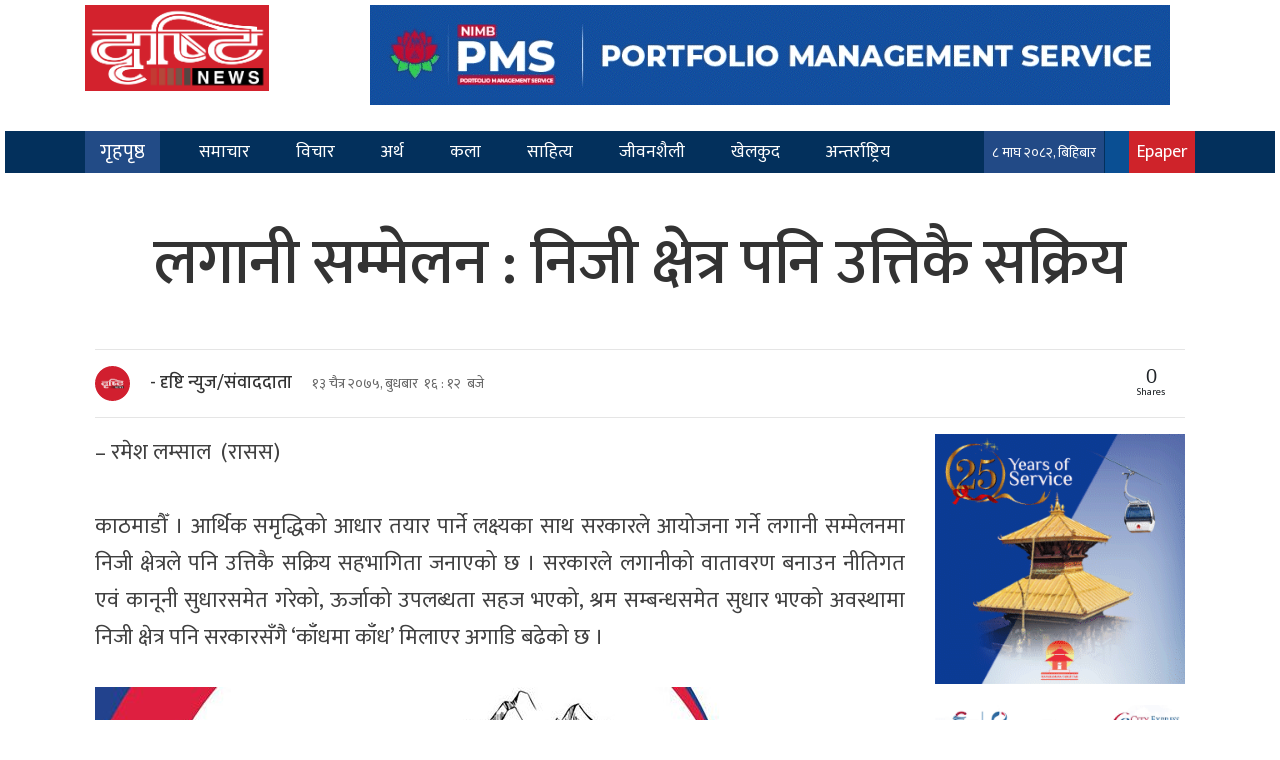

--- FILE ---
content_type: text/html; charset=UTF-8
request_url: https://www.drishtinews.com/archives/8764
body_size: 20206
content:
<html lang="en">
<head>
  <!-- Required meta tags -->
  <meta charset="utf-8">
  <meta name="viewport" content="width=device-width, initial-scale=1, shrink-to-fit=no">
<meta name="twitter:card" content="summary_large_image"/>
	<meta name="google-site-verification" content="k0_mF8zyWKTqQ_zUVOJJknaTD2faWqMbcDjhCudjVzk" />

  <title>
    लगानी सम्मेलन : निजी क्षेत्र पनि उत्तिकै सक्रिय &laquo;     Drishti News &#8211; Nepalese News Portal  </title>
  <meta name='robots' content='max-image-preview:large' />
<link rel='dns-prefetch' href='//kit.fontawesome.com' />
<link rel='dns-prefetch' href='//code.jquery.com' />
<link rel='dns-prefetch' href='//cdnjs.cloudflare.com' />
<link rel='dns-prefetch' href='//cdn.jsdelivr.net' />
<link rel='dns-prefetch' href='//ajax.googleapis.com' />
<link rel='dns-prefetch' href='//stats.wp.com' />
<link rel='dns-prefetch' href='//fonts.googleapis.com' />
<link rel="alternate" type="application/rss+xml" title="Drishti News - Nepalese News Portal &raquo; लगानी सम्मेलन : निजी क्षेत्र पनि उत्तिकै सक्रिय Comments Feed" href="https://www.drishtinews.com/archives/8764/feed" />
<link rel="alternate" title="oEmbed (JSON)" type="application/json+oembed" href="https://www.drishtinews.com/wp-json/oembed/1.0/embed?url=https%3A%2F%2Fwww.drishtinews.com%2Farchives%2F8764" />
<link rel="alternate" title="oEmbed (XML)" type="text/xml+oembed" href="https://www.drishtinews.com/wp-json/oembed/1.0/embed?url=https%3A%2F%2Fwww.drishtinews.com%2Farchives%2F8764&#038;format=xml" />
<meta property="fb:admins" content="changingmission"/><meta property="fb:app_id" content="1774296949456204"><meta property="og:title" content="लगानी सम्मेलन : निजी क्षेत्र पनि उत्तिकै सक्रिय"/><meta property="og:type" content="article"/><meta property="og:description" content="– रमेश लम्साल  (रासस) काठमाडौँ । आर्थिक समृद्धिको आधार तयार पार्ने लक्ष्यका साथ सरकारले आयोजना गर्ने लगानी सम्मेलनमा निजी क्षेत्रले पनि उत्तिकै सक्रिय सहभागिता जनाएको छ । सरकारले लगानीको वातावरण बनाउन नीतिगत एवं कानूनी सुधारसमेत गरेको, ऊर्जाको उपलब्धता सहज भएको, श्रम सम्बन्धसमेत सुधार भएको अवस्थामा निजी क्षेत्र पनि सरकारसँगै ‘काँधमा काँध’ मिलाएर अगाडि बढेको छ [&hellip;]"/><meta property="og:url" content="https://www.drishtinews.com/archives/8764"/><meta property="og:site_name" content="Drishti News - Nepalese News Portal"/><meta property="og:image" content="https://www.drishtinews.com/wp-content/uploads/2019/03/lagani-sammelan.jpg"/><style id='wp-img-auto-sizes-contain-inline-css' type='text/css'>
img:is([sizes=auto i],[sizes^="auto," i]){contain-intrinsic-size:3000px 1500px}
/*# sourceURL=wp-img-auto-sizes-contain-inline-css */
</style>

<style id='wp-emoji-styles-inline-css' type='text/css'>

	img.wp-smiley, img.emoji {
		display: inline !important;
		border: none !important;
		box-shadow: none !important;
		height: 1em !important;
		width: 1em !important;
		margin: 0 0.07em !important;
		vertical-align: -0.1em !important;
		background: none !important;
		padding: 0 !important;
	}
/*# sourceURL=wp-emoji-styles-inline-css */
</style>
<link rel='stylesheet' id='wp-block-library-css' href='https://www.drishtinews.com/wp-includes/css/dist/block-library/style.min.css?ver=6.9' type='text/css' media='all' />
<style id='wp-block-table-inline-css' type='text/css'>
.wp-block-table{overflow-x:auto}.wp-block-table table{border-collapse:collapse;width:100%}.wp-block-table thead{border-bottom:3px solid}.wp-block-table tfoot{border-top:3px solid}.wp-block-table td,.wp-block-table th{border:1px solid;padding:.5em}.wp-block-table .has-fixed-layout{table-layout:fixed;width:100%}.wp-block-table .has-fixed-layout td,.wp-block-table .has-fixed-layout th{word-break:break-word}.wp-block-table.aligncenter,.wp-block-table.alignleft,.wp-block-table.alignright{display:table;width:auto}.wp-block-table.aligncenter td,.wp-block-table.aligncenter th,.wp-block-table.alignleft td,.wp-block-table.alignleft th,.wp-block-table.alignright td,.wp-block-table.alignright th{word-break:break-word}.wp-block-table .has-subtle-light-gray-background-color{background-color:#f3f4f5}.wp-block-table .has-subtle-pale-green-background-color{background-color:#e9fbe5}.wp-block-table .has-subtle-pale-blue-background-color{background-color:#e7f5fe}.wp-block-table .has-subtle-pale-pink-background-color{background-color:#fcf0ef}.wp-block-table.is-style-stripes{background-color:initial;border-collapse:inherit;border-spacing:0}.wp-block-table.is-style-stripes tbody tr:nth-child(odd){background-color:#f0f0f0}.wp-block-table.is-style-stripes.has-subtle-light-gray-background-color tbody tr:nth-child(odd){background-color:#f3f4f5}.wp-block-table.is-style-stripes.has-subtle-pale-green-background-color tbody tr:nth-child(odd){background-color:#e9fbe5}.wp-block-table.is-style-stripes.has-subtle-pale-blue-background-color tbody tr:nth-child(odd){background-color:#e7f5fe}.wp-block-table.is-style-stripes.has-subtle-pale-pink-background-color tbody tr:nth-child(odd){background-color:#fcf0ef}.wp-block-table.is-style-stripes td,.wp-block-table.is-style-stripes th{border-color:#0000}.wp-block-table.is-style-stripes{border-bottom:1px solid #f0f0f0}.wp-block-table .has-border-color td,.wp-block-table .has-border-color th,.wp-block-table .has-border-color tr,.wp-block-table .has-border-color>*{border-color:inherit}.wp-block-table table[style*=border-top-color] tr:first-child,.wp-block-table table[style*=border-top-color] tr:first-child td,.wp-block-table table[style*=border-top-color] tr:first-child th,.wp-block-table table[style*=border-top-color]>*,.wp-block-table table[style*=border-top-color]>* td,.wp-block-table table[style*=border-top-color]>* th{border-top-color:inherit}.wp-block-table table[style*=border-top-color] tr:not(:first-child){border-top-color:initial}.wp-block-table table[style*=border-right-color] td:last-child,.wp-block-table table[style*=border-right-color] th,.wp-block-table table[style*=border-right-color] tr,.wp-block-table table[style*=border-right-color]>*{border-right-color:inherit}.wp-block-table table[style*=border-bottom-color] tr:last-child,.wp-block-table table[style*=border-bottom-color] tr:last-child td,.wp-block-table table[style*=border-bottom-color] tr:last-child th,.wp-block-table table[style*=border-bottom-color]>*,.wp-block-table table[style*=border-bottom-color]>* td,.wp-block-table table[style*=border-bottom-color]>* th{border-bottom-color:inherit}.wp-block-table table[style*=border-bottom-color] tr:not(:last-child){border-bottom-color:initial}.wp-block-table table[style*=border-left-color] td:first-child,.wp-block-table table[style*=border-left-color] th,.wp-block-table table[style*=border-left-color] tr,.wp-block-table table[style*=border-left-color]>*{border-left-color:inherit}.wp-block-table table[style*=border-style] td,.wp-block-table table[style*=border-style] th,.wp-block-table table[style*=border-style] tr,.wp-block-table table[style*=border-style]>*{border-style:inherit}.wp-block-table table[style*=border-width] td,.wp-block-table table[style*=border-width] th,.wp-block-table table[style*=border-width] tr,.wp-block-table table[style*=border-width]>*{border-style:inherit;border-width:inherit}
/*# sourceURL=https://www.drishtinews.com/wp-includes/blocks/table/style.min.css */
</style>
<style id='global-styles-inline-css' type='text/css'>
:root{--wp--preset--aspect-ratio--square: 1;--wp--preset--aspect-ratio--4-3: 4/3;--wp--preset--aspect-ratio--3-4: 3/4;--wp--preset--aspect-ratio--3-2: 3/2;--wp--preset--aspect-ratio--2-3: 2/3;--wp--preset--aspect-ratio--16-9: 16/9;--wp--preset--aspect-ratio--9-16: 9/16;--wp--preset--color--black: #000000;--wp--preset--color--cyan-bluish-gray: #abb8c3;--wp--preset--color--white: #ffffff;--wp--preset--color--pale-pink: #f78da7;--wp--preset--color--vivid-red: #cf2e2e;--wp--preset--color--luminous-vivid-orange: #ff6900;--wp--preset--color--luminous-vivid-amber: #fcb900;--wp--preset--color--light-green-cyan: #7bdcb5;--wp--preset--color--vivid-green-cyan: #00d084;--wp--preset--color--pale-cyan-blue: #8ed1fc;--wp--preset--color--vivid-cyan-blue: #0693e3;--wp--preset--color--vivid-purple: #9b51e0;--wp--preset--gradient--vivid-cyan-blue-to-vivid-purple: linear-gradient(135deg,rgb(6,147,227) 0%,rgb(155,81,224) 100%);--wp--preset--gradient--light-green-cyan-to-vivid-green-cyan: linear-gradient(135deg,rgb(122,220,180) 0%,rgb(0,208,130) 100%);--wp--preset--gradient--luminous-vivid-amber-to-luminous-vivid-orange: linear-gradient(135deg,rgb(252,185,0) 0%,rgb(255,105,0) 100%);--wp--preset--gradient--luminous-vivid-orange-to-vivid-red: linear-gradient(135deg,rgb(255,105,0) 0%,rgb(207,46,46) 100%);--wp--preset--gradient--very-light-gray-to-cyan-bluish-gray: linear-gradient(135deg,rgb(238,238,238) 0%,rgb(169,184,195) 100%);--wp--preset--gradient--cool-to-warm-spectrum: linear-gradient(135deg,rgb(74,234,220) 0%,rgb(151,120,209) 20%,rgb(207,42,186) 40%,rgb(238,44,130) 60%,rgb(251,105,98) 80%,rgb(254,248,76) 100%);--wp--preset--gradient--blush-light-purple: linear-gradient(135deg,rgb(255,206,236) 0%,rgb(152,150,240) 100%);--wp--preset--gradient--blush-bordeaux: linear-gradient(135deg,rgb(254,205,165) 0%,rgb(254,45,45) 50%,rgb(107,0,62) 100%);--wp--preset--gradient--luminous-dusk: linear-gradient(135deg,rgb(255,203,112) 0%,rgb(199,81,192) 50%,rgb(65,88,208) 100%);--wp--preset--gradient--pale-ocean: linear-gradient(135deg,rgb(255,245,203) 0%,rgb(182,227,212) 50%,rgb(51,167,181) 100%);--wp--preset--gradient--electric-grass: linear-gradient(135deg,rgb(202,248,128) 0%,rgb(113,206,126) 100%);--wp--preset--gradient--midnight: linear-gradient(135deg,rgb(2,3,129) 0%,rgb(40,116,252) 100%);--wp--preset--font-size--small: 13px;--wp--preset--font-size--medium: 20px;--wp--preset--font-size--large: 36px;--wp--preset--font-size--x-large: 42px;--wp--preset--spacing--20: 0.44rem;--wp--preset--spacing--30: 0.67rem;--wp--preset--spacing--40: 1rem;--wp--preset--spacing--50: 1.5rem;--wp--preset--spacing--60: 2.25rem;--wp--preset--spacing--70: 3.38rem;--wp--preset--spacing--80: 5.06rem;--wp--preset--shadow--natural: 6px 6px 9px rgba(0, 0, 0, 0.2);--wp--preset--shadow--deep: 12px 12px 50px rgba(0, 0, 0, 0.4);--wp--preset--shadow--sharp: 6px 6px 0px rgba(0, 0, 0, 0.2);--wp--preset--shadow--outlined: 6px 6px 0px -3px rgb(255, 255, 255), 6px 6px rgb(0, 0, 0);--wp--preset--shadow--crisp: 6px 6px 0px rgb(0, 0, 0);}:where(.is-layout-flex){gap: 0.5em;}:where(.is-layout-grid){gap: 0.5em;}body .is-layout-flex{display: flex;}.is-layout-flex{flex-wrap: wrap;align-items: center;}.is-layout-flex > :is(*, div){margin: 0;}body .is-layout-grid{display: grid;}.is-layout-grid > :is(*, div){margin: 0;}:where(.wp-block-columns.is-layout-flex){gap: 2em;}:where(.wp-block-columns.is-layout-grid){gap: 2em;}:where(.wp-block-post-template.is-layout-flex){gap: 1.25em;}:where(.wp-block-post-template.is-layout-grid){gap: 1.25em;}.has-black-color{color: var(--wp--preset--color--black) !important;}.has-cyan-bluish-gray-color{color: var(--wp--preset--color--cyan-bluish-gray) !important;}.has-white-color{color: var(--wp--preset--color--white) !important;}.has-pale-pink-color{color: var(--wp--preset--color--pale-pink) !important;}.has-vivid-red-color{color: var(--wp--preset--color--vivid-red) !important;}.has-luminous-vivid-orange-color{color: var(--wp--preset--color--luminous-vivid-orange) !important;}.has-luminous-vivid-amber-color{color: var(--wp--preset--color--luminous-vivid-amber) !important;}.has-light-green-cyan-color{color: var(--wp--preset--color--light-green-cyan) !important;}.has-vivid-green-cyan-color{color: var(--wp--preset--color--vivid-green-cyan) !important;}.has-pale-cyan-blue-color{color: var(--wp--preset--color--pale-cyan-blue) !important;}.has-vivid-cyan-blue-color{color: var(--wp--preset--color--vivid-cyan-blue) !important;}.has-vivid-purple-color{color: var(--wp--preset--color--vivid-purple) !important;}.has-black-background-color{background-color: var(--wp--preset--color--black) !important;}.has-cyan-bluish-gray-background-color{background-color: var(--wp--preset--color--cyan-bluish-gray) !important;}.has-white-background-color{background-color: var(--wp--preset--color--white) !important;}.has-pale-pink-background-color{background-color: var(--wp--preset--color--pale-pink) !important;}.has-vivid-red-background-color{background-color: var(--wp--preset--color--vivid-red) !important;}.has-luminous-vivid-orange-background-color{background-color: var(--wp--preset--color--luminous-vivid-orange) !important;}.has-luminous-vivid-amber-background-color{background-color: var(--wp--preset--color--luminous-vivid-amber) !important;}.has-light-green-cyan-background-color{background-color: var(--wp--preset--color--light-green-cyan) !important;}.has-vivid-green-cyan-background-color{background-color: var(--wp--preset--color--vivid-green-cyan) !important;}.has-pale-cyan-blue-background-color{background-color: var(--wp--preset--color--pale-cyan-blue) !important;}.has-vivid-cyan-blue-background-color{background-color: var(--wp--preset--color--vivid-cyan-blue) !important;}.has-vivid-purple-background-color{background-color: var(--wp--preset--color--vivid-purple) !important;}.has-black-border-color{border-color: var(--wp--preset--color--black) !important;}.has-cyan-bluish-gray-border-color{border-color: var(--wp--preset--color--cyan-bluish-gray) !important;}.has-white-border-color{border-color: var(--wp--preset--color--white) !important;}.has-pale-pink-border-color{border-color: var(--wp--preset--color--pale-pink) !important;}.has-vivid-red-border-color{border-color: var(--wp--preset--color--vivid-red) !important;}.has-luminous-vivid-orange-border-color{border-color: var(--wp--preset--color--luminous-vivid-orange) !important;}.has-luminous-vivid-amber-border-color{border-color: var(--wp--preset--color--luminous-vivid-amber) !important;}.has-light-green-cyan-border-color{border-color: var(--wp--preset--color--light-green-cyan) !important;}.has-vivid-green-cyan-border-color{border-color: var(--wp--preset--color--vivid-green-cyan) !important;}.has-pale-cyan-blue-border-color{border-color: var(--wp--preset--color--pale-cyan-blue) !important;}.has-vivid-cyan-blue-border-color{border-color: var(--wp--preset--color--vivid-cyan-blue) !important;}.has-vivid-purple-border-color{border-color: var(--wp--preset--color--vivid-purple) !important;}.has-vivid-cyan-blue-to-vivid-purple-gradient-background{background: var(--wp--preset--gradient--vivid-cyan-blue-to-vivid-purple) !important;}.has-light-green-cyan-to-vivid-green-cyan-gradient-background{background: var(--wp--preset--gradient--light-green-cyan-to-vivid-green-cyan) !important;}.has-luminous-vivid-amber-to-luminous-vivid-orange-gradient-background{background: var(--wp--preset--gradient--luminous-vivid-amber-to-luminous-vivid-orange) !important;}.has-luminous-vivid-orange-to-vivid-red-gradient-background{background: var(--wp--preset--gradient--luminous-vivid-orange-to-vivid-red) !important;}.has-very-light-gray-to-cyan-bluish-gray-gradient-background{background: var(--wp--preset--gradient--very-light-gray-to-cyan-bluish-gray) !important;}.has-cool-to-warm-spectrum-gradient-background{background: var(--wp--preset--gradient--cool-to-warm-spectrum) !important;}.has-blush-light-purple-gradient-background{background: var(--wp--preset--gradient--blush-light-purple) !important;}.has-blush-bordeaux-gradient-background{background: var(--wp--preset--gradient--blush-bordeaux) !important;}.has-luminous-dusk-gradient-background{background: var(--wp--preset--gradient--luminous-dusk) !important;}.has-pale-ocean-gradient-background{background: var(--wp--preset--gradient--pale-ocean) !important;}.has-electric-grass-gradient-background{background: var(--wp--preset--gradient--electric-grass) !important;}.has-midnight-gradient-background{background: var(--wp--preset--gradient--midnight) !important;}.has-small-font-size{font-size: var(--wp--preset--font-size--small) !important;}.has-medium-font-size{font-size: var(--wp--preset--font-size--medium) !important;}.has-large-font-size{font-size: var(--wp--preset--font-size--large) !important;}.has-x-large-font-size{font-size: var(--wp--preset--font-size--x-large) !important;}
/*# sourceURL=global-styles-inline-css */
</style>

<style id='classic-theme-styles-inline-css' type='text/css'>
/*! This file is auto-generated */
.wp-block-button__link{color:#fff;background-color:#32373c;border-radius:9999px;box-shadow:none;text-decoration:none;padding:calc(.667em + 2px) calc(1.333em + 2px);font-size:1.125em}.wp-block-file__button{background:#32373c;color:#fff;text-decoration:none}
/*# sourceURL=/wp-includes/css/classic-themes.min.css */
</style>
<link rel='stylesheet' id='uikit-style-css' href='https://cdn.jsdelivr.net/npm/uikit@3.4.6/dist/css/uikit.min.css?ver=6.9' type='text/css' media='all' />
<link rel='stylesheet' id='bootstrap-style-css' href='https://cdn.jsdelivr.net/npm/bootstrap@4.6.0/dist/css/bootstrap.min.css?ver=6.9' type='text/css' media='all' />
<link rel='stylesheet' id='base-style-css' href='https://www.drishtinews.com/wp-content/themes/drishtinews/css/base.css?ver=6.9' type='text/css' media='all' />
<link rel='stylesheet' id='google-font-css' href='https://fonts.googleapis.com/css?family=Mukta%3A400%2C500%2C700&#038;subset=devanagari&#038;ver=6.9' type='text/css' media='all' />
<link rel='stylesheet' id='owl-style-css' href='https://www.drishtinews.com/wp-content/themes/drishtinews/owl/assets/owl.carousel.min.css?ver=0.2' type='text/css' media='all' />
<link rel='stylesheet' id='appharu-style-css' href='https://www.drishtinews.com/wp-content/themes/drishtinews/style.css?ver=5.2' type='text/css' media='all' />
<link rel='stylesheet' id='wp-block-paragraph-css' href='https://www.drishtinews.com/wp-includes/blocks/paragraph/style.min.css?ver=6.9' type='text/css' media='all' />
<link rel='stylesheet' id='wp-block-image-css' href='https://www.drishtinews.com/wp-includes/blocks/image/style.min.css?ver=6.9' type='text/css' media='all' />
<link rel='stylesheet' id='jetpack-swiper-library-css' href='https://www.drishtinews.com/wp-content/plugins/jetpack/_inc/blocks/swiper.css?ver=15.4' type='text/css' media='all' />
<link rel='stylesheet' id='jetpack-carousel-css' href='https://www.drishtinews.com/wp-content/plugins/jetpack/modules/carousel/jetpack-carousel.css?ver=15.4' type='text/css' media='all' />
<script type="text/javascript" src="https://kit.fontawesome.com/7d59914bdd.js?ver=6.9" id="font-awesome-js"></script>
<link rel="https://api.w.org/" href="https://www.drishtinews.com/wp-json/" /><link rel="alternate" title="JSON" type="application/json" href="https://www.drishtinews.com/wp-json/wp/v2/posts/8764" /><link rel="EditURI" type="application/rsd+xml" title="RSD" href="https://www.drishtinews.com/xmlrpc.php?rsd" />
<meta name="generator" content="WordPress 6.9" />
<link rel="canonical" href="https://www.drishtinews.com/archives/8764" />
<link rel='shortlink' href='https://www.drishtinews.com/?p=8764' />
	<style>img#wpstats{display:none}</style>
		      <meta name="onesignal" content="wordpress-plugin"/>
            <script>

      window.OneSignalDeferred = window.OneSignalDeferred || [];

      OneSignalDeferred.push(function(OneSignal) {
        var oneSignal_options = {};
        window._oneSignalInitOptions = oneSignal_options;

        oneSignal_options['serviceWorkerParam'] = { scope: '/' };
oneSignal_options['serviceWorkerPath'] = 'OneSignalSDKWorker.js.php';

        OneSignal.Notifications.setDefaultUrl("https://www.drishtinews.com");

        oneSignal_options['wordpress'] = true;
oneSignal_options['appId'] = 'f3a67e8f-dca7-4025-b6a1-b3dffb46fdb0';
oneSignal_options['allowLocalhostAsSecureOrigin'] = true;
oneSignal_options['welcomeNotification'] = { };
oneSignal_options['welcomeNotification']['title'] = "";
oneSignal_options['welcomeNotification']['message'] = "";
oneSignal_options['path'] = "https://www.drishtinews.com/wp-content/plugins/onesignal-free-web-push-notifications/sdk_files/";
oneSignal_options['promptOptions'] = { };
oneSignal_options['notifyButton'] = { };
oneSignal_options['notifyButton']['enable'] = true;
oneSignal_options['notifyButton']['position'] = 'bottom-right';
oneSignal_options['notifyButton']['theme'] = 'default';
oneSignal_options['notifyButton']['size'] = 'medium';
oneSignal_options['notifyButton']['showCredit'] = true;
oneSignal_options['notifyButton']['text'] = {};
              OneSignal.init(window._oneSignalInitOptions);
                    });

      function documentInitOneSignal() {
        var oneSignal_elements = document.getElementsByClassName("OneSignal-prompt");

        var oneSignalLinkClickHandler = function(event) { OneSignal.Notifications.requestPermission(); event.preventDefault(); };        for(var i = 0; i < oneSignal_elements.length; i++)
          oneSignal_elements[i].addEventListener('click', oneSignalLinkClickHandler, false);
      }

      if (document.readyState === 'complete') {
           documentInitOneSignal();
      }
      else {
           window.addEventListener("load", function(event){
               documentInitOneSignal();
          });
      }
    </script>

<!-- Jetpack Open Graph Tags -->
<meta property="og:type" content="article" />
<meta property="og:title" content="लगानी सम्मेलन : निजी क्षेत्र पनि उत्तिकै सक्रिय" />
<meta property="og:url" content="https://www.drishtinews.com/archives/8764" />
<meta property="og:description" content="– रमेश लम्साल  (रासस) काठमाडौँ । आर्थिक समृद्धिको आधार तयार पार्ने लक्ष्यका साथ सरकारले आयोजना गर्ने लगानी सम्मेलनमा निजी क्षेत्रले पनि उत्तिकै सक्रिय सहभागिता जनाएको छ । सरकारले लगानीको वातावरण बन…" />
<meta property="article:published_time" content="2019-03-27T10:27:50+00:00" />
<meta property="article:modified_time" content="2019-03-27T10:27:51+00:00" />
<meta property="og:site_name" content="Drishti News - Nepalese News Portal" />
<meta property="og:image" content="https://www.drishtinews.com/wp-content/uploads/2019/03/lagani-sammelan.jpg" />
<meta property="og:image:width" content="648" />
<meta property="og:image:height" content="343" />
<meta property="og:image:alt" content="" />
<meta property="og:locale" content="en_US" />
<meta name="twitter:text:title" content="लगानी सम्मेलन : निजी क्षेत्र पनि उत्तिकै सक्रिय" />
<meta name="twitter:image" content="https://www.drishtinews.com/wp-content/uploads/2019/03/lagani-sammelan.jpg?w=640" />
<meta name="twitter:card" content="summary_large_image" />

<!-- End Jetpack Open Graph Tags -->
<link rel="icon" href="https://www.drishtinews.com/wp-content/uploads/2024/01/cropped-Logo-icon-32x32.jpg" sizes="32x32" />
<link rel="icon" href="https://www.drishtinews.com/wp-content/uploads/2024/01/cropped-Logo-icon-192x192.jpg" sizes="192x192" />
<link rel="apple-touch-icon" href="https://www.drishtinews.com/wp-content/uploads/2024/01/cropped-Logo-icon-180x180.jpg" />
<meta name="msapplication-TileImage" content="https://www.drishtinews.com/wp-content/uploads/2024/01/cropped-Logo-icon-270x270.jpg" />
		<style type="text/css" id="wp-custom-css">
			.trc_rbox_div #internal_trc_83410{
	display: flex !important;
}		</style>
			
<!-- 	<!-- Go to www.addthis.com/dashboard to customize your tools 
<script type="text/javascript" src="//s7.addthis.com/js/300/addthis_widget.js#pubid=ra-5c1b748671d025da"></script>
-->

<!-- Global site tag (gtag.js) - Google Analytics -->
 <script async src="https://www.googletagmanager.com/gtag/js?id=G-70L9JCMVDS"></script>
<script>
  window.dataLayer = window.dataLayer || [];
  function gtag(){dataLayer.push(arguments);}
  gtag('js', new Date());

  gtag('config', 'G-70L9JCMVDS');
</script> 
	<!-- Google tag (gtag.js) -->
<script async src="https://www.googletagmanager.com/gtag/js?id=G-LQ8VBHM9L7"></script>
<script>
  window.dataLayer = window.dataLayer || [];
  function gtag(){dataLayer.push(arguments);}
  gtag('js', new Date());

  gtag('config', 'G-LQ8VBHM9L7');
</script>
<script src="https://cdnjs.cloudflare.com/ajax/libs/uikit/2.xx.x/js/uikit.min.js"></script>
<!-- <script type='text/javascript' src='https://platform-api.sharethis.com/js/sharethis.js#property=5f8bdab39f30f900129f0bf8&product=sop' async='async'></script> -->
	
	
	<!-- Taboola Pixel Code -->
<script type='text/javascript'>
  window._tfa = window._tfa || [];
  window._tfa.push({notify: 'event', name: 'page_view', id: 1588965});
  !function (t, f, a, x) {
         if (!document.getElementById(x)) {
            t.async = 1;t.src = a;t.id=x;f.parentNode.insertBefore(t, f);
         }
  }(document.createElement('script'),
  document.getElementsByTagName('script')[0],
  '//cdn.taboola.com/libtrc/unip/1588965/tfa.js',
  'tb_tfa_script');
</script>
<!-- End of Taboola Pixel Code -->
</head>

<body>
  <div id="fb-root"></div>
  <script>
    (function (d, s, id) {
      var js, fjs = d.getElementsByTagName(s)[0];
      if (d.getElementById(id)) return;
      js = d.createElement(s);
      js.id = id;
      js.src = "//connect.facebook.net/en_US/sdk.js#xfbml=1&version=v2.10&appId=401514826619301";
      fjs.parentNode.insertBefore(js, fjs);
    }(document, 'script', 'facebook-jssdk'));
  </script>
  <div class="wrapper">
    <div class="logo-header">
      <div class="container">
        <div class="row" style="padding-bottom: 5px;">
          <div class="col-sm-3">
			       <div class="row d-sm-none d-md-block d-none">
			  <div class="col-md-2">    
				
					   </div>
              <div class="col-md-9">
                 <!-- <a href="/"><img src="http://www.drishtinews.com/wp-content/uploads/2021/01/drishitinews.png" alt="Logo"></a>-->
           <a href="/"><img src="https://www.drishtinews.com/wp-content/themes/drishtinews/img/drishitinews.png" alt="Logo"></a> 
          <!-- <p>१२ माघ २०७७, सोमवार</p> -->
              </div>
          </div>
          <div class="row d-sm-block d-md-none" style="background: #d3222d;">
			  <div class="col-3">
			
			  </div>
              <div class="col-6">
                 <!-- <a href="/"><img src="http://www.drishtinews.com/wp-content/uploads/2021/01/drishitinews.png" alt="Logo"></a>-->
           <a href="/"><img src="https://www.drishtinews.com/wp-content/themes/drishtinews/img/drishitinews.png" alt="Logo"></a> 
          <!-- <p>१२ माघ २०७७, सोमवार</p> -->
              </div>
              <div class="col-3">
			 
          </div>
            </div>
          </div>
			          <div class="col-sm-9 d-flex align-items-center d-sm-none d-md-block d-none">
            <div class="header-adv">
              <section class="widget">
<figure class="wp-block-image size-full"><a href="https://www.nimbacecapital.com/mutual-fund/nibl-sahabhagita-fund/"><img fetchpriority="high" decoding="async" width="800" height="100" src="https://www.drishtinews.com/wp-content/uploads/2025/08/NIMB-AC.gif" alt="" class="wp-image-407660"/></a></figure>
</section>            </div>
          </div>
							    
      </div>
    </div>
    
    <div class="nav-menu">
      <nav class="navbar navbar-expand-lg navbar-dark col nav-menu">
  <div class="container" style="position: relative;">
    <a class="navbar-brand" style="background: #4267b27d;padding: 6px 15px;" href="/">गृहपृष्ठ</a>
    <li class="nav-items epaper-dist-menu" style="background: #cf232a;">
          <a class="nav-link" href="/?post_type=e_paper" target="_blank" title="Live">
            Epaper</a>
        </li>
    <button class="navbar-toggler" type="button" data-toggle="collapse" data-target="#main-menu"
      aria-controls="main-menu" aria-expanded="false" aria-label="Toggle navigation">
      <span class="navbar-toggler-icon"></span>
    </button>

    <div class="collapse navbar-collapse drishti-nav" id="main-menu">
      <ul class="navbar-nav mr-auto navbar-list">
        <li class="nav-item">
          <a class="nav-link" href="/?cat=15">समाचार</a>
        </li>
        <li class="nav-item">
          <a class="nav-link" href="/?cat=12">विचार</a>
        </li>
        <li class="nav-item">
          <a class="nav-link" href="/?cat=4">अर्थ</a>
        </li>
        <li class="nav-item">
          <a class="nav-link" href="/?cat=7">कला</a>
        </li>
        <li class="nav-item">
          <a class="nav-link" href="/?cat=678">साहित्य </a>
        </li>
        <li class="nav-item">
          <a class="nav-link" href="/?cat=679">जीवनशैली</a>
        </li>
        <li class="nav-item">
          <a class="nav-link" href="/?cat=5">खेलकुद</a>
        </li>
        <li class="nav-item">
          <a class="nav-link" href="/?cat=31">अन्तर्राष्ट्रिय</a>
        </li>
      </ul>
    </div>
    <div class="d-flex mobile-menu-drist">
      <ul class="navbar-nav mr-auto navbar-list">
        <li class="nav-items nepali-date">
          <a class="nav-link" style="font-size: 14px;"> &#2414; माघ &#2408;&#2406;&#2414;&#2408;, बिहिबार</a>
        </li>
        <li class="nav-items dri-search">
          <a class="nav-link" data-toggle="modal" data-target="#staticBackdrop"><i class="fas fa-search"></i></a>
        </li>
        <li class="nav-items" style="background: #cf232a;">
          <a class="nav-link" href="/?post_type=e_paper" target="_blank" title="Live">
            Epaper</a>
        </li>
      </ul>
    </div>
  </div>

</nav>
    </div>
  </div>
  </div>
  <div class="wraper pt-3">
    <div class="container"> </div>
<div class="wraper">

    <div class="container">

    
    <div class="row single">

        <div class="col-md-12">

                      <header>
    <h1 class=" pt-3 pb-4 single-heading">
        लगानी सम्मेलन : निजी क्षेत्र पनि उत्तिकै सक्रिय    </h1>
	 </header>

<hr>
<div class="row">
    <div class="col-md-6 ">
        <div class="auther-details">
			<div class="auther-drishti">
				
            <div class="author-single-img">
                			
					  
                <img class="border-circle" src="https://www.drishtinews.com/wp-content/uploads/2024/01/Logo-icon.jpg"  width="80"
                    height="80"
                    alt="">
                        </div>
                <h4 class="uk-comment-title uk-margin-small-left uk-margin-remove-bottom">
                    - दृष्टि न्युज/संवाददाता                </h4>
				
			</div>
                       <p class="post-date  uk-margin-remove-bottom">&#2407;&#2409; चैत्र &#2408;&#2406;&#2413;&#2411;, बुधबार						   &nbsp;१६ :
                    १२&nbsp; बजे
						   
<!-- 						   &nbsp;&nbsp;&nbsp;&nbsp; 
                     : &nbsp; &nbsp;&nbsp;प्रकाशित -->
                </p>

        </div>
    </div>
    <div class="col-md-6 d-flex align-items-center justify-content-end mobile-order-single">
		<div class="total-shares">
						<div id="data" class="total-number">
							0						</div><span>Shares</span>
					</div>
        <div class="sharethis-inline-share-buttons" style="z-index: 1;"></div>
    </div>
</div>
<style>
			.total-shares {
				display: flex;
				margin-right: 20px;

				flex-direction: column;
				text-align: center;
			}

			.total-number {
				font-size: 20px;
				font-weight: 500;
				line-height: .9;
				font-family: "Helvetica Neue", Verdana, Helvetica, Arial, sans-serif;
			}

			.total-shares span {
				font-size: 10px;
			}

			.st-inline-share-buttons {
				margin: 0px;
			}
		</style>
<!-- ShareThis END -->

<hr>
        </div>

        <div class="col-md-9 text-justify">
	 	     <article class="post-entry">
        
<p>– रमेश लम्साल  (रासस) <br><br>काठमाडौँ  ।  आर्थिक समृद्धिको आधार तयार पार्ने लक्ष्यका साथ सरकारले आयोजना गर्ने लगानी सम्मेलनमा निजी क्षेत्रले पनि उत्तिकै सक्रिय सहभागिता जनाएको छ । सरकारले लगानीको वातावरण बनाउन नीतिगत एवं कानूनी सुधारसमेत गरेको, ऊर्जाको उपलब्धता सहज भएको, श्रम सम्बन्धसमेत सुधार भएको अवस्थामा निजी क्षेत्र पनि सरकारसँगै ‘काँधमा काँध’ मिलाएर अगाडि बढेको छ । </p>   <div class='wp-inner-ads mb-2 d-sm-none d-md-block d-none'></div> 



<div class="wp-block-image"><figure class="alignleft is-resized"><img decoding="async" data-attachment-id="8765" data-permalink="https://www.drishtinews.com/archives/8764/lagani-sammelan" data-orig-file="https://www.drishtinews.com/wp-content/uploads/2019/03/lagani-sammelan.jpg" data-orig-size="648,343" data-comments-opened="1" data-image-meta="{&quot;aperture&quot;:&quot;0&quot;,&quot;credit&quot;:&quot;&quot;,&quot;camera&quot;:&quot;&quot;,&quot;caption&quot;:&quot;&quot;,&quot;created_timestamp&quot;:&quot;0&quot;,&quot;copyright&quot;:&quot;&quot;,&quot;focal_length&quot;:&quot;0&quot;,&quot;iso&quot;:&quot;0&quot;,&quot;shutter_speed&quot;:&quot;0&quot;,&quot;title&quot;:&quot;&quot;,&quot;orientation&quot;:&quot;1&quot;}" data-image-title="lagani sammelan" data-image-description="" data-image-caption="" data-medium-file="https://www.drishtinews.com/wp-content/uploads/2019/03/lagani-sammelan-400x220.jpg" data-large-file="https://www.drishtinews.com/wp-content/uploads/2019/03/lagani-sammelan.jpg" src="https://www.drishtinews.com/wp-content/uploads/2019/03/lagani-sammelan.jpg" alt="" class="wp-image-8765" width="324" height="172"/></figure></div>



<p><br></p>  <div class='drishti-inner-ads mb-2 d-sm-block d-md-none'><section class="widget">
<figure class="wp-block-image size-full"><a href="https://www.machbank.com/" target="_blank" rel=" noreferrer noopener"><img loading="lazy" decoding="async" data-attachment-id="345583" data-permalink="https://www.drishtinews.com/mbl-7" data-orig-file="https://www.drishtinews.com/wp-content/uploads/2024/09/mbl.gif" data-orig-size="640,160" data-comments-opened="1" data-image-meta="{&quot;aperture&quot;:&quot;0&quot;,&quot;credit&quot;:&quot;&quot;,&quot;camera&quot;:&quot;&quot;,&quot;caption&quot;:&quot;&quot;,&quot;created_timestamp&quot;:&quot;0&quot;,&quot;copyright&quot;:&quot;&quot;,&quot;focal_length&quot;:&quot;0&quot;,&quot;iso&quot;:&quot;0&quot;,&quot;shutter_speed&quot;:&quot;0&quot;,&quot;title&quot;:&quot;&quot;,&quot;orientation&quot;:&quot;0&quot;}" data-image-title="mbl" data-image-description="" data-image-caption="" data-medium-file="https://www.drishtinews.com/wp-content/uploads/2024/09/mbl-400x160.gif" data-large-file="https://www.drishtinews.com/wp-content/uploads/2024/09/mbl.gif" width="640" height="160" src="https://www.drishtinews.com/wp-content/uploads/2024/09/mbl.gif" alt="" class="wp-image-345583"/></a></figure>
</section></div>  



<p>निजी क्षेत्रका छाता संस्था नेपाल उद्योग वाणिज्य महासङ्घ, नेपाल चेम्बर अफ कमर्स, नेपाल उद्योग परिसङ्घले नेपाल लगानीका लागि उपयुक्त थलो हो भन्ने सन्देशसमेत विदेशी लगानीकर्तालाई दिन सफल भएका छन् । ती संस्थाले सरकारले आयोजना गरेको लगानी सम्मेलनमा सरोकार भएका संस्थाको रूपमा सक्रिय सहभागिता जनाएका छन् । विदेशी लगानीकर्तालाई समेत विश्वास दिलाउन सरकारले जस्तै सक्रिय सहभागिता निजी क्षेत्रले पनि देखाएको छ । <br><br>‘समृद्ध नेपाल सुखी नेपाली’ को सङ्कल्प पूरा गर्न सरकार मात्रैको एक्लो प्रयासले नपुग्ने भएकाले निजी क्षेत्रसमेत होस्टेमा हैँसे गर्दै लागेको छ । सम्मेलनमा निजी क्षेत्रका मात्रै २५ वटा आयोजनालाई ‘शो केश’ मा राखिएको छ । विशेषगरी आइएमइ समूह, विशाल समूह, गरुड समूहलगायतले केही ठूला परियोजना सम्मेलनका क्रममा प्रस्तुत गर्ने भएका छन् । औद्योगिक घरानाका रूपमा स्थापित आइएमइ समूहले ऊर्जा, सिमेन्ट, केवलकार जस्ता परियोजनामा लगानी भित्र्याउने गरी काम शुरु गरेको छ । <br><br>निजी क्षेत्रले यसअघि अध्ययन गरेका र अगाडि बढाएका आयोजनासमेत प्रस्तुत गर्ने तयारी गरिएको छ । सरकारसँगै निजी क्षेत्रले पनि वैदेशिक लगानी भित्र्याउने अभियान नै सञ्चालन गरेका छन् । सम्मेलनमा प्रस्तुत हुन लागेका निजी क्षेत्रका केही आयोजना आकर्षक र महत्वपूर्ण छन् जसमा ७५ मेगावाट क्षमताको त्रिशूली–गल्छी जलविद्युत् परियोजनासमेत समावेश गरिएको छ । सो आयोजनाको कूल लागत पाँच करोड ३० लाख अमेरिकी डलर रहेको छ । <br><br>यस्तै ५३.६ मेगावाट क्षमताको मध्य कालीगण्डकी जलविद्युत् परियोजना समेत शो केशमा राखिएको छ । सो आयोजनाको लागत नौ करोड ६० लाख अमेरिकी डलर रहेको छ । त्यसैगरी १८ मेगावाट क्षमताको इन्गवा खोला जलविद्युत् परियोजना रहेको छ । सो आयोजनाको कूल लागत तीन करोड अमेरिकी डलर बराबरको रहेको छ । <br><br>निजी क्षेत्रकै माथिल्लो चमेलिया जलविद्युत् आयोजनासमेत सम्मेलनका क्रममा प्रस्तुत गरिनेछ । सो आयोजनाको लागत सात करोड अमेरिकी डलर रहनेछ । कूल ५७.३ मेगावाट क्षमताको म्याग्दी खोला जलविद्युत् आयोजनाको लागत १० करोड अमेरिकी डलर रहेको छ । यसैगरी १३२ मेगावाट क्षमताको तल्लो वरुणखोला जलविद्युत् परियोजना समेत सम्मेलनमा प्रस्तुत गरिएको छ । आयोजनाको लागत २५ करोड अमेरिकी डलर रहेको छ । सम्मेलनमा १६४ मेगावाट क्षमताको कालीगण्डकी गर्ज जलविद्युत् परियोजनालाई समेत समेटिएको छ । आयोजनाको लागत २६ करोड ९० लाख अमेरिकी डलर रहेको छ । लगानी बोर्डले तयार पारेको आयोजनाको सूचीमा माथिल्लो बलेफी जलविद्युत् आयोजना रहेको छ । आयोजनाको लागत सात करोड २५ लाख अमेरिकी डलर रहेको छ । <br><br>बोर्डका अनुसार ३६ मेगावाट क्षमताको माथिल्लो बलेफी जलविद्युत् परियोजना ‘ए’ समावेश गरिएको छ । आयोजनाको कूल लागत पाँच करोड ५५ लाख अमेरिकी डलर रहेको छ । यस्तै २६० मेगावाट क्षमताको नाम्लान खोला जलविद्युत् परियोजनालाई समेत सम्मेलनमा प्रस्तुत गरिने आयोजनाको रूपमा छनोट गरिएको छ । आयोजनाको लागत ३५ करोड अमेरिकी डलर रहेको छ । त्यस्तै ५० मेगावाट क्षमताको तारप खोला जलविद्युत् परियोजनालाई समावेश गरिएको छ । आयोजनाको लागत सात करोड ७० लाख अमेरिकी डलर रहेको छ । <br><br>निजी क्षेत्रको छाता सङ्गठन नेपाल उद्योग वाणिज्य महासङ्घका अध्यक्ष भवानी राणाले सम्मेलन नेपालमा लगानी भित्र्याउनका लागि सुवर्ण अवसर भएको बताउनुहुन्छ । विगतमा राजनीतिक स्थिरता थिएन, लगानीयोग्य वातावरण थिएन भन्दै लगानीका लागि अनिच्छुक विदेशी लगानीकर्ता पछिल्लो दिनमा सकारात्मक बन्दै गएको जानकारी दिँदै अध्यक्ष राणाले सरकारले नै आर्थिक समृद्धिको लक्ष्यलाई प्रमुख प्राथमिकतामा राखेका कारण पनि महत्वपूर्ण अवसर भएको उल्लेख गर्नुभयो । <br><br>नेपाल उद्योग परिसङ्घका अध्यक्ष हरिभक्त शर्मा सम्मेलनलाई सफल बनाउनु हामी सबैको दायित्व भएकाले कुनै पनि नकारात्मक टीकाटिप्पणी नगर्नसमेत आग्रह गर्नुहुन्छ । पछिल्ला दिनमा लगानीका लागि वातावरण बनाउन सरकारले महत्वपूर्ण प्रयास गरेको जानकारी दिँदै अध्यक्ष शर्माले ऊर्जाको सहज उपलब्धताले पनि लगानीयोग्य वातावरण बनेको उल्लेख गर्नुभयो । <br><br>नेपाल उद्योग वाणिज्य महासङ्घका उपाध्यक्षसमेत रहनुभएका आइएमइ समूहका अध्यक्ष चन्द्र ढकालले देशले स्थिर सरकार पाएको अवस्थामा लगानीकर्ता, रोजगारदाता, ट्रेड युनियन तथा कामदारबीचको सम्बन्धमा विगतको तुलनामा पक्कै पनि सकारात्मक परिवर्तन ल्याएको टिप्पणी गर्नुहुन्छ । <br><br>सरकारले लगानी प्रवद्र्धनका लागि एकद्वार नीति अख्तियार गरेको छ । रु छ अर्बसम्मका आयोजना उद्योग मन्त्रालयमार्फत् र त्योभन्दा बढीका लगानीबोर्डबाट हुने व्यवस्था गरिएको छ । लगानीकै लागि सरकारले कैयौँ कानूनमा संशोधन र सुधार गरेको छ । नेपालमा पछिल्लो दिनमा लगानी वृद्धिका सङ्केत देखिएको छ, केही क्षेत्रमा लगानी बढेको छ । <br><br>सम्मेलन सरकारको राम्रो तत्परता भएको उल्लेख गर्दै ढकालले यसअघिका लगानी सम्मेलनबाट सिकेर थप समीक्षा गर्ने प्रतिबद्धता सरकारको तर्फबाट आउनु सकारात्मक कदम भएको टिप्पणी गर्नुहुन्छ । <br><br>नेपाल विश्वको झण्डै एक तिहाइ जनसङ्ख्याको बीचमा रहेको छ । दुई छिमेकी देश विश्वकै ठूला अर्थतन्त्र पनि हुन् । यसलाई पनि विश्वका लगानीकर्ताले नियालेका छन् । <br><br>व्यवसायीका अनुसार नेपालमा धेरै गर्न बाँकी छ किन भने यो ‘भर्जिन ल्याण्ड’ हो । यसैकारण लगानीका लागि नेपाल विश्वको आकर्षण हुनसक्छ । विदेशी लगानी भित्र्याउन लगानीकर्ताका आवश्यकता र समस्याको सम्बोधन गर्नुपर्नेमा जोड दिँदै ढकालले प्राप्त राजनीतिक स्थायित्वलाई आर्थिक विकासमा भरपुर उपयोग गर्नुपर्ने बताउनुभयो । <br><br>उहाँले भन्नुभयो, “नीतिगतरूपमा त विकासमा निजी क्षेत्रलाई साथ लिने कुरा स्पष्ट छ, अब त्यसलाई व्यावहारमा पनि उतार्नु पर्छ । यसरी नै स्वदेशी तथा विदेशी लगानीको वातावरण बन्नेछ ।” </p> <div class='drishti-grid-ads mb-2'></div>   
</p><div class='drishti-inner-ads mb-2'></div>		<!-- Go to www.addthis.com/dashboard to customize your tools -->
                <div class="addthis_inline_share_toolbox"></div>
		
		 		<div class="adv-item pb-2 d-sm-none d-md-block d-none">
			<section class="widget">
<figure class="wp-block-image size-full"><a href="https://prabhubank.com/" target="_blank" rel=" noreferrer noopener"><img loading="lazy" decoding="async" width="1000" height="100" src="https://www.drishtinews.com/wp-content/uploads/2020/09/1000x100-auto-loan-1.gif" alt="" class="wp-image-42037" /></a></figure>
</section><section class="widget">
<figure class="wp-block-image size-full"><a href="https://nepalipatro.com.np/" target="_blank" rel=" noreferrer noopener"><img loading="lazy" decoding="async" width="1000" height="100" src="https://www.drishtinews.com/wp-content/uploads/2024/10/Nepali-Patro-ads.gif" alt="" class="wp-image-346402"/></a></figure>
</section>		</div>
	 				<div class="adv-item pb-2 d-sm-block d-md-none">
			<section class="widget">
<figure class="wp-block-image size-full"><img loading="lazy" decoding="async" width="1000" height="100" src="https://www.drishtinews.com/wp-content/uploads/2024/10/Nepali-Patro-ads.gif" alt="" class="wp-image-346402" /></figure>
</section>		</div>
	 	
    </article>
    <div class="clearfix"></div>
<div class="comment">
    <div class="cat-comment">प्रतिक्रिया दिनुहोस्</div>
    <div class="fb-comments" data-href="https://www.drishtinews.com/archives/8764" data-width="100%" data-numposts="10" data-colorscheme="light"></div>
</div>	<!-- *Choose* an ID: -->
	<aside class="related text-left">
<div class="cat-title"><span><i class="fas fa-bars mr-2 mt-2"></i><a href="/"> लोकप्रिय</a></span><a href="#"><i class="fas fa-plus mr-2"></i> </a></div>

<div class="row">

                
    <div class="small-list col-md-6 border-right">
        <a href="https://www.drishtinews.com/archives/438790">
            <h5>रवि बारे महान्यायाधिवक्ताको निर्णयविरुद्धको रिट &#8216;हेर्न नमिल्ने&#8217; मा</h5>
            <img width="150" height="150" src="https://www.drishtinews.com/wp-content/uploads/2026/01/rabi-4-150x150.jpg" class="attachment-thumbnail size-thumbnail wp-post-image" alt="" decoding="async" loading="lazy" data-attachment-id="438535" data-permalink="https://www.drishtinews.com/archives/438534/rabi-49" data-orig-file="https://www.drishtinews.com/wp-content/uploads/2026/01/rabi-4.jpg" data-orig-size="1000,500" data-comments-opened="1" data-image-meta="{&quot;aperture&quot;:&quot;0&quot;,&quot;credit&quot;:&quot;&quot;,&quot;camera&quot;:&quot;&quot;,&quot;caption&quot;:&quot;&quot;,&quot;created_timestamp&quot;:&quot;0&quot;,&quot;copyright&quot;:&quot;&quot;,&quot;focal_length&quot;:&quot;0&quot;,&quot;iso&quot;:&quot;0&quot;,&quot;shutter_speed&quot;:&quot;0&quot;,&quot;title&quot;:&quot;&quot;,&quot;orientation&quot;:&quot;1&quot;}" data-image-title="rabi" data-image-description="" data-image-caption="" data-medium-file="https://www.drishtinews.com/wp-content/uploads/2026/01/rabi-4-400x220.jpg" data-large-file="https://www.drishtinews.com/wp-content/uploads/2026/01/rabi-4-768x384.jpg" />            <p>काठमाडौं । राष्ट्रिय स्वतन्त्र पार्टी (रास्वपा) का सभापति रवि लामिछानेविरुद्धको सम्पत्ति शुद्धीकरण र सङ्गठित अपराधसम्बन्धी</p>
        </a>
    </div>
        
    <div class="small-list col-md-6 ">
        <a href="https://www.drishtinews.com/archives/438788">
            <h5>बाँके मालपोत कार्यालयका तत्कालीन प्रमुखसहित ९ जनाविरुद्ध मुद्दा दायर</h5>
            <img width="150" height="150" src="https://www.drishtinews.com/wp-content/uploads/2025/05/akhtiyar-150x150.gif" class="attachment-thumbnail size-thumbnail wp-post-image" alt="" decoding="async" loading="lazy" data-attachment-id="392031" data-permalink="https://www.drishtinews.com/archives/392030/akhtiyar-5" data-orig-file="https://www.drishtinews.com/wp-content/uploads/2025/05/akhtiyar.gif" data-orig-size="1000,500" data-comments-opened="1" data-image-meta="{&quot;aperture&quot;:&quot;0&quot;,&quot;credit&quot;:&quot;&quot;,&quot;camera&quot;:&quot;&quot;,&quot;caption&quot;:&quot;&quot;,&quot;created_timestamp&quot;:&quot;0&quot;,&quot;copyright&quot;:&quot;&quot;,&quot;focal_length&quot;:&quot;0&quot;,&quot;iso&quot;:&quot;0&quot;,&quot;shutter_speed&quot;:&quot;0&quot;,&quot;title&quot;:&quot;&quot;,&quot;orientation&quot;:&quot;0&quot;}" data-image-title="akhtiyar" data-image-description="" data-image-caption="" data-medium-file="https://www.drishtinews.com/wp-content/uploads/2025/05/akhtiyar-400x220.gif" data-large-file="https://www.drishtinews.com/wp-content/uploads/2025/05/akhtiyar-768x384.gif" />            <p>काठमाडौं । मालपोत कार्यालय, बाँकेका तत्कालीन प्रमुख मालपोत अधिकृत ऋषिराम केसी समेत ९ जनाविरुद्ध भ्रष्टाचार</p>
        </a>
    </div>
        <div class="col-12"><div class="w-100 seperator break clearfix"></div></div>
    <div class="small-list col-md-6 border-right">
        <a href="https://www.drishtinews.com/archives/438785">
            <h5>यी हुन् मन्त्रिपरिषद् बैठकका निर्णय </h5>
            <img width="150" height="150" src="https://www.drishtinews.com/wp-content/uploads/2026/01/cabenet-1-150x150.jpg" class="attachment-thumbnail size-thumbnail wp-post-image" alt="" decoding="async" loading="lazy" data-attachment-id="438786" data-permalink="https://www.drishtinews.com/archives/438785/cabenet-4" data-orig-file="https://www.drishtinews.com/wp-content/uploads/2026/01/cabenet-1.jpg" data-orig-size="1000,500" data-comments-opened="1" data-image-meta="{&quot;aperture&quot;:&quot;0&quot;,&quot;credit&quot;:&quot;&quot;,&quot;camera&quot;:&quot;&quot;,&quot;caption&quot;:&quot;&quot;,&quot;created_timestamp&quot;:&quot;0&quot;,&quot;copyright&quot;:&quot;&quot;,&quot;focal_length&quot;:&quot;0&quot;,&quot;iso&quot;:&quot;0&quot;,&quot;shutter_speed&quot;:&quot;0&quot;,&quot;title&quot;:&quot;&quot;,&quot;orientation&quot;:&quot;1&quot;}" data-image-title="cabenet" data-image-description="" data-image-caption="" data-medium-file="https://www.drishtinews.com/wp-content/uploads/2026/01/cabenet-1-400x220.jpg" data-large-file="https://www.drishtinews.com/wp-content/uploads/2026/01/cabenet-1-768x384.jpg" />            <p>काठमाडौं । सरकारले सिद्धार्थ राजमार्ग सुधारका लागि एशियाली पूर्वाधार लगानी बैङ्कबाट उपलब्ध हुने अनुदान सहायता</p>
        </a>
    </div>
        
    <div class="small-list col-md-6 ">
        <a href="https://www.drishtinews.com/archives/438783">
            <h5>सरकारको प्रवक्ताको जिम्मेवारी गृहमन्त्री अर्याललाई</h5>
            <img width="150" height="150" src="https://www.drishtinews.com/wp-content/uploads/2025/09/omprakesh-aryal-150x150.gif" class="attachment-thumbnail size-thumbnail wp-post-image" alt="" decoding="async" loading="lazy" data-attachment-id="414238" data-permalink="https://www.drishtinews.com/archives/414237/omprakesh-aryal" data-orig-file="https://www.drishtinews.com/wp-content/uploads/2025/09/omprakesh-aryal.gif" data-orig-size="1000,500" data-comments-opened="1" data-image-meta="{&quot;aperture&quot;:&quot;0&quot;,&quot;credit&quot;:&quot;&quot;,&quot;camera&quot;:&quot;&quot;,&quot;caption&quot;:&quot;&quot;,&quot;created_timestamp&quot;:&quot;0&quot;,&quot;copyright&quot;:&quot;&quot;,&quot;focal_length&quot;:&quot;0&quot;,&quot;iso&quot;:&quot;0&quot;,&quot;shutter_speed&quot;:&quot;0&quot;,&quot;title&quot;:&quot;&quot;,&quot;orientation&quot;:&quot;0&quot;}" data-image-title="omprakesh-aryal" data-image-description="" data-image-caption="" data-medium-file="https://www.drishtinews.com/wp-content/uploads/2025/09/omprakesh-aryal-400x220.gif" data-large-file="https://www.drishtinews.com/wp-content/uploads/2025/09/omprakesh-aryal-768x384.gif" />            <p>काठमाडौं । सरकारले गृहमन्त्री ओमप्रकाश अर्याललाई सरकारको प्रवक्ताको जिम्मेवारी तोकेको छ । बिहीबार सिंहदरबारमा बसेको</p>
        </a>
    </div>
        <div class="col-12"><div class="w-100 seperator break clearfix"></div></div>
    <div class="small-list col-md-6 border-right">
        <a href="https://www.drishtinews.com/archives/438781">
            <h5>भोलिदेखि पश्चिम नेपालमा वर्षा र हिमपातको सम्भावना</h5>
            <img width="150" height="75" src="https://www.drishtinews.com/wp-content/uploads/2021/10/Barsha-heavy-rainfall.jpg" class="attachment-thumbnail size-thumbnail wp-post-image" alt="" decoding="async" loading="lazy" data-attachment-id="116509" data-permalink="https://www.drishtinews.com/archives/116508/barsha-heavy-rainfall" data-orig-file="https://www.drishtinews.com/wp-content/uploads/2021/10/Barsha-heavy-rainfall.jpg" data-orig-size="1000,500" data-comments-opened="1" data-image-meta="{&quot;aperture&quot;:&quot;0&quot;,&quot;credit&quot;:&quot;&quot;,&quot;camera&quot;:&quot;&quot;,&quot;caption&quot;:&quot;&quot;,&quot;created_timestamp&quot;:&quot;0&quot;,&quot;copyright&quot;:&quot;&quot;,&quot;focal_length&quot;:&quot;0&quot;,&quot;iso&quot;:&quot;0&quot;,&quot;shutter_speed&quot;:&quot;0&quot;,&quot;title&quot;:&quot;&quot;,&quot;orientation&quot;:&quot;0&quot;}" data-image-title="Barsha&amp;#8211;heavy-rainfall" data-image-description="" data-image-caption="" data-medium-file="https://www.drishtinews.com/wp-content/uploads/2021/10/Barsha-heavy-rainfall-400x220.jpg" data-large-file="https://www.drishtinews.com/wp-content/uploads/2021/10/Barsha-heavy-rainfall.jpg" />            <p>काठमाडौँ । जल तथा मौसम विज्ञान महाशाखाका अनुसार भोलिदेखि विशेष गरेर सुदूरपश्चिम, कर्णाली र लुम्बिनी</p>
        </a>
    </div>
        
    <div class="small-list col-md-6 ">
        <a href="https://www.drishtinews.com/archives/438776">
            <h5>पोखरा विमानस्थल भ्रष्टाचार प्रकरण: तत्कालीन निर्देशक भण्डारी साधारण तारेखमा रिहा</h5>
            <img width="150" height="150" src="https://www.drishtinews.com/wp-content/uploads/2025/04/pokhara-airport-150x150.gif" class="attachment-thumbnail size-thumbnail wp-post-image" alt="" decoding="async" loading="lazy" data-attachment-id="383374" data-permalink="https://www.drishtinews.com/archives/383373/pokhara-airport-5" data-orig-file="https://www.drishtinews.com/wp-content/uploads/2025/04/pokhara-airport.gif" data-orig-size="1200,500" data-comments-opened="1" data-image-meta="{&quot;aperture&quot;:&quot;0&quot;,&quot;credit&quot;:&quot;&quot;,&quot;camera&quot;:&quot;&quot;,&quot;caption&quot;:&quot;&quot;,&quot;created_timestamp&quot;:&quot;0&quot;,&quot;copyright&quot;:&quot;&quot;,&quot;focal_length&quot;:&quot;0&quot;,&quot;iso&quot;:&quot;0&quot;,&quot;shutter_speed&quot;:&quot;0&quot;,&quot;title&quot;:&quot;&quot;,&quot;orientation&quot;:&quot;0&quot;}" data-image-title="pokhara-airport" data-image-description="" data-image-caption="" data-medium-file="https://www.drishtinews.com/wp-content/uploads/2025/04/pokhara-airport-400x220.gif" data-large-file="https://www.drishtinews.com/wp-content/uploads/2025/04/pokhara-airport-768x320.gif" />            <p>काठमाडौँ । विशेष अदालतले पोखरा अन्तर्राष्ट्रिय विमानस्थल निर्माणमा भ्रष्टाचार अभियोगमा परेको नेपाल नागरिक उड्डयन प्राधिकरणका</p>
        </a>
    </div>
        <div class="col-12"><div class="w-100 seperator break clearfix"></div></div>
    <div class="small-list col-md-6 border-right">
        <a href="https://www.drishtinews.com/archives/438774">
            <h5>जाँचबुझ आयोगको म्याद २० दिन थपियो</h5>
            <img width="150" height="150" src="https://www.drishtinews.com/wp-content/uploads/2025/12/gauri-bdr-adhikari-150x150.jpg" class="attachment-thumbnail size-thumbnail wp-post-image" alt="" decoding="async" loading="lazy" data-attachment-id="432849" data-permalink="https://www.drishtinews.com/archives/432848/gauri-bdr-adhikari" data-orig-file="https://www.drishtinews.com/wp-content/uploads/2025/12/gauri-bdr-adhikari.jpg" data-orig-size="1000,500" data-comments-opened="1" data-image-meta="{&quot;aperture&quot;:&quot;0&quot;,&quot;credit&quot;:&quot;&quot;,&quot;camera&quot;:&quot;&quot;,&quot;caption&quot;:&quot;&quot;,&quot;created_timestamp&quot;:&quot;0&quot;,&quot;copyright&quot;:&quot;&quot;,&quot;focal_length&quot;:&quot;0&quot;,&quot;iso&quot;:&quot;0&quot;,&quot;shutter_speed&quot;:&quot;0&quot;,&quot;title&quot;:&quot;&quot;,&quot;orientation&quot;:&quot;1&quot;}" data-image-title="gauri bdr adhikari" data-image-description="" data-image-caption="" data-medium-file="https://www.drishtinews.com/wp-content/uploads/2025/12/gauri-bdr-adhikari-400x220.jpg" data-large-file="https://www.drishtinews.com/wp-content/uploads/2025/12/gauri-bdr-adhikari-768x384.jpg" />            <p>काठमाडौँ । सरकारले भदौ २३ र २४ गतेका प्रदर्शनका क्रममा भएको भौतिक र मानवीय क्षतिको</p>
        </a>
    </div>
        
    <div class="small-list col-md-6 ">
        <a href="https://www.drishtinews.com/archives/438772">
            <h5>काठमाडौँमा ७ लाख १० हजार ७०८ मतदाता, २५७ उम्मेदवार</h5>
            <img width="150" height="75" src="https://www.drishtinews.com/wp-content/uploads/2022/03/Mahila-voter.jpg" class="attachment-thumbnail size-thumbnail wp-post-image" alt="" decoding="async" loading="lazy" data-attachment-id="152814" data-permalink="https://www.drishtinews.com/archives/152811/mahila-voter" data-orig-file="https://www.drishtinews.com/wp-content/uploads/2022/03/Mahila-voter.jpg" data-orig-size="1000,500" data-comments-opened="1" data-image-meta="{&quot;aperture&quot;:&quot;0&quot;,&quot;credit&quot;:&quot;&quot;,&quot;camera&quot;:&quot;&quot;,&quot;caption&quot;:&quot;&quot;,&quot;created_timestamp&quot;:&quot;0&quot;,&quot;copyright&quot;:&quot;&quot;,&quot;focal_length&quot;:&quot;0&quot;,&quot;iso&quot;:&quot;0&quot;,&quot;shutter_speed&quot;:&quot;0&quot;,&quot;title&quot;:&quot;&quot;,&quot;orientation&quot;:&quot;1&quot;}" data-image-title="Mahila voter" data-image-description="" data-image-caption="" data-medium-file="https://www.drishtinews.com/wp-content/uploads/2022/03/Mahila-voter-400x220.jpg" data-large-file="https://www.drishtinews.com/wp-content/uploads/2022/03/Mahila-voter.jpg" />            <p>काठमाडौँ । सङ्घीय राजधानी काठमाडौँका १० वटै निर्वाचन क्षेत्रमा ७ लाख १० हजार ७०८ मतदाता</p>
        </a>
    </div>
        <div class="col-12"><div class="w-100 seperator break clearfix"></div></div></div>
</aside></div>
<!-- .col-md-8 -->
<div class="col-md-3">
        <div class="adv-item mb-3">
    <section class="widget">
<figure class="wp-block-image size-full is-resized"><a href="http://manakamanacablecar.com/" target="_blank" rel=" noreferrer noopener"><img loading="lazy" decoding="async" width="300" height="300" src="https://www.drishtinews.com/wp-content/uploads/2024/09/cablecar.gif" alt="" class="wp-image-345587" style="width:666px;height:auto"/></a></figure>
</section><section class="widget">
<figure class="wp-block-image size-full"><a href="https://www.ctxpress.com/"><img loading="lazy" decoding="async" width="300" height="300" src="https://www.drishtinews.com/wp-content/uploads/2025/09/CityExpress_DashainTiharma1lakh_GIF_300x300_Karyalaya.gif" alt="" class="wp-image-411161"/></a></figure>
</section><section class="widget">
<figure class="wp-block-image size-full"><a href="https://www.globalimebank.com/"><img loading="lazy" decoding="async" width="300" height="300" src="https://www.drishtinews.com/wp-content/uploads/2025/10/300x300.gif" alt="" class="wp-image-421464"/></a></figure>
</section><section class="widget">
<figure class="wp-block-image size-full"><a href="https://adbl.gov.np/en"><img loading="lazy" decoding="async" width="1080" height="1350" src="https://www.drishtinews.com/wp-content/uploads/2025/11/9938-2693-agri-loan_1762158170.jpg" alt="" class="wp-image-422982" srcset="https://www.drishtinews.com/wp-content/uploads/2025/11/9938-2693-agri-loan_1762158170.jpg 1080w, https://www.drishtinews.com/wp-content/uploads/2025/11/9938-2693-agri-loan_1762158170-614x768.jpg 614w, https://www.drishtinews.com/wp-content/uploads/2025/11/9938-2693-agri-loan_1762158170-768x960.jpg 768w" sizes="auto, (max-width: 1080px) 100vw, 1080px" /></a></figure>
</section><section class="widget">
<figure class="wp-block-image size-full"><a href="https://www.himalayanbank.com/en/"><img loading="lazy" decoding="async" width="300" height="300" src="https://www.drishtinews.com/wp-content/uploads/2025/11/Gif-SME-300x300pxl.gif" alt="" class="wp-image-426367"/></a></figure>
</section><section class="widget">
<figure class="wp-block-image size-full"><a href="https://www.nabilbank.com/"><img loading="lazy" decoding="async" width="250" height="250" src="https://www.drishtinews.com/wp-content/uploads/2025/12/250x250.gif" alt="" class="wp-image-433589"/></a></figure>
</section><section class="widget">
<figure class="wp-block-image size-full"><a href="https://www.laxmisunrise.com/"><img loading="lazy" decoding="async" width="250" height="250" src="https://www.drishtinews.com/wp-content/uploads/2026/01/Laxmi.gif" alt="" class="wp-image-435641"/></a></figure>
</section></div> 
<aside>
<div class="cat-title mt-0"><span><i class="fas fa-bars mr-2 mt-2"></i><a href="/"> ताजा अपडेट</a></span></div>
<div class="post-list small-list-sidebar clearfix">
    <a href="https://www.drishtinews.com/archives/438790">
        <img width="150" height="150" src="https://www.drishtinews.com/wp-content/uploads/2026/01/rabi-4-150x150.jpg" class="attachment-thumbnail size-thumbnail wp-post-image" alt="" decoding="async" loading="lazy" data-attachment-id="438535" data-permalink="https://www.drishtinews.com/archives/438534/rabi-49" data-orig-file="https://www.drishtinews.com/wp-content/uploads/2026/01/rabi-4.jpg" data-orig-size="1000,500" data-comments-opened="1" data-image-meta="{&quot;aperture&quot;:&quot;0&quot;,&quot;credit&quot;:&quot;&quot;,&quot;camera&quot;:&quot;&quot;,&quot;caption&quot;:&quot;&quot;,&quot;created_timestamp&quot;:&quot;0&quot;,&quot;copyright&quot;:&quot;&quot;,&quot;focal_length&quot;:&quot;0&quot;,&quot;iso&quot;:&quot;0&quot;,&quot;shutter_speed&quot;:&quot;0&quot;,&quot;title&quot;:&quot;&quot;,&quot;orientation&quot;:&quot;1&quot;}" data-image-title="rabi" data-image-description="" data-image-caption="" data-medium-file="https://www.drishtinews.com/wp-content/uploads/2026/01/rabi-4-400x220.jpg" data-large-file="https://www.drishtinews.com/wp-content/uploads/2026/01/rabi-4-768x384.jpg" />        <h5>रवि बारे महान्यायाधिवक्ताको निर्णयविरुद्धको रिट &#8216;हेर्न नमिल्ने&#8217; मा</h5>
    </a>
</div>
<div class="post-list small-list-sidebar clearfix">
    <a href="https://www.drishtinews.com/archives/438788">
        <img width="150" height="150" src="https://www.drishtinews.com/wp-content/uploads/2025/05/akhtiyar-150x150.gif" class="attachment-thumbnail size-thumbnail wp-post-image" alt="" decoding="async" loading="lazy" data-attachment-id="392031" data-permalink="https://www.drishtinews.com/archives/392030/akhtiyar-5" data-orig-file="https://www.drishtinews.com/wp-content/uploads/2025/05/akhtiyar.gif" data-orig-size="1000,500" data-comments-opened="1" data-image-meta="{&quot;aperture&quot;:&quot;0&quot;,&quot;credit&quot;:&quot;&quot;,&quot;camera&quot;:&quot;&quot;,&quot;caption&quot;:&quot;&quot;,&quot;created_timestamp&quot;:&quot;0&quot;,&quot;copyright&quot;:&quot;&quot;,&quot;focal_length&quot;:&quot;0&quot;,&quot;iso&quot;:&quot;0&quot;,&quot;shutter_speed&quot;:&quot;0&quot;,&quot;title&quot;:&quot;&quot;,&quot;orientation&quot;:&quot;0&quot;}" data-image-title="akhtiyar" data-image-description="" data-image-caption="" data-medium-file="https://www.drishtinews.com/wp-content/uploads/2025/05/akhtiyar-400x220.gif" data-large-file="https://www.drishtinews.com/wp-content/uploads/2025/05/akhtiyar-768x384.gif" />        <h5>बाँके मालपोत कार्यालयका तत्कालीन प्रमुखसहित ९ जनाविरुद्ध मुद्दा दायर</h5>
    </a>
</div>
<div class="post-list small-list-sidebar clearfix">
    <a href="https://www.drishtinews.com/archives/438785">
        <img width="150" height="150" src="https://www.drishtinews.com/wp-content/uploads/2026/01/cabenet-1-150x150.jpg" class="attachment-thumbnail size-thumbnail wp-post-image" alt="" decoding="async" loading="lazy" data-attachment-id="438786" data-permalink="https://www.drishtinews.com/archives/438785/cabenet-4" data-orig-file="https://www.drishtinews.com/wp-content/uploads/2026/01/cabenet-1.jpg" data-orig-size="1000,500" data-comments-opened="1" data-image-meta="{&quot;aperture&quot;:&quot;0&quot;,&quot;credit&quot;:&quot;&quot;,&quot;camera&quot;:&quot;&quot;,&quot;caption&quot;:&quot;&quot;,&quot;created_timestamp&quot;:&quot;0&quot;,&quot;copyright&quot;:&quot;&quot;,&quot;focal_length&quot;:&quot;0&quot;,&quot;iso&quot;:&quot;0&quot;,&quot;shutter_speed&quot;:&quot;0&quot;,&quot;title&quot;:&quot;&quot;,&quot;orientation&quot;:&quot;1&quot;}" data-image-title="cabenet" data-image-description="" data-image-caption="" data-medium-file="https://www.drishtinews.com/wp-content/uploads/2026/01/cabenet-1-400x220.jpg" data-large-file="https://www.drishtinews.com/wp-content/uploads/2026/01/cabenet-1-768x384.jpg" />        <h5>यी हुन् मन्त्रिपरिषद् बैठकका निर्णय </h5>
    </a>
</div>
<div class="post-list small-list-sidebar clearfix">
    <a href="https://www.drishtinews.com/archives/438783">
        <img width="150" height="150" src="https://www.drishtinews.com/wp-content/uploads/2025/09/omprakesh-aryal-150x150.gif" class="attachment-thumbnail size-thumbnail wp-post-image" alt="" decoding="async" loading="lazy" data-attachment-id="414238" data-permalink="https://www.drishtinews.com/archives/414237/omprakesh-aryal" data-orig-file="https://www.drishtinews.com/wp-content/uploads/2025/09/omprakesh-aryal.gif" data-orig-size="1000,500" data-comments-opened="1" data-image-meta="{&quot;aperture&quot;:&quot;0&quot;,&quot;credit&quot;:&quot;&quot;,&quot;camera&quot;:&quot;&quot;,&quot;caption&quot;:&quot;&quot;,&quot;created_timestamp&quot;:&quot;0&quot;,&quot;copyright&quot;:&quot;&quot;,&quot;focal_length&quot;:&quot;0&quot;,&quot;iso&quot;:&quot;0&quot;,&quot;shutter_speed&quot;:&quot;0&quot;,&quot;title&quot;:&quot;&quot;,&quot;orientation&quot;:&quot;0&quot;}" data-image-title="omprakesh-aryal" data-image-description="" data-image-caption="" data-medium-file="https://www.drishtinews.com/wp-content/uploads/2025/09/omprakesh-aryal-400x220.gif" data-large-file="https://www.drishtinews.com/wp-content/uploads/2025/09/omprakesh-aryal-768x384.gif" />        <h5>सरकारको प्रवक्ताको जिम्मेवारी गृहमन्त्री अर्याललाई</h5>
    </a>
</div>
<div class="post-list small-list-sidebar clearfix">
    <a href="https://www.drishtinews.com/archives/438781">
        <img width="150" height="75" src="https://www.drishtinews.com/wp-content/uploads/2021/10/Barsha-heavy-rainfall.jpg" class="attachment-thumbnail size-thumbnail wp-post-image" alt="" decoding="async" loading="lazy" data-attachment-id="116509" data-permalink="https://www.drishtinews.com/archives/116508/barsha-heavy-rainfall" data-orig-file="https://www.drishtinews.com/wp-content/uploads/2021/10/Barsha-heavy-rainfall.jpg" data-orig-size="1000,500" data-comments-opened="1" data-image-meta="{&quot;aperture&quot;:&quot;0&quot;,&quot;credit&quot;:&quot;&quot;,&quot;camera&quot;:&quot;&quot;,&quot;caption&quot;:&quot;&quot;,&quot;created_timestamp&quot;:&quot;0&quot;,&quot;copyright&quot;:&quot;&quot;,&quot;focal_length&quot;:&quot;0&quot;,&quot;iso&quot;:&quot;0&quot;,&quot;shutter_speed&quot;:&quot;0&quot;,&quot;title&quot;:&quot;&quot;,&quot;orientation&quot;:&quot;0&quot;}" data-image-title="Barsha&amp;#8211;heavy-rainfall" data-image-description="" data-image-caption="" data-medium-file="https://www.drishtinews.com/wp-content/uploads/2021/10/Barsha-heavy-rainfall-400x220.jpg" data-large-file="https://www.drishtinews.com/wp-content/uploads/2021/10/Barsha-heavy-rainfall.jpg" />        <h5>भोलिदेखि पश्चिम नेपालमा वर्षा र हिमपातको सम्भावना</h5>
    </a>
</div>
</aside>
<div class="adv-item mt-3">
    </div> 

<style>
 .small-list-sidebar img{
    width: 110px;
    height: 65px;
    float: left;
    margin-right: 10px;
    object-fit: cover;
}
 .small-list-sidebar h5{
    font-size: 16px;
        font-weight: 600;
}
</style></div>
    </div>

    <!-- .row -->



    
    </div>

</div>
<style>
.trc_rbox_div #internal_trc_83410{
	display: flex !important;
}
</style>
</div>
</div>
<div class="footer-top">
<div class="container">
<div class="row">
    <div class="col-sm-4">
        <p class="footer-text" style="font-size: 24px;    margin-bottom: 5px;">दृष्टि मिडिया प्रा. लि.</p>
        <ul class="nav flex-column contactinfo d-flex justify-content-start footer-nav-item">
            <li class="nav-item">
                <a class="nav-link">
                नारायणहिटी पथ, लालकोलनी मार्ग, काठमाडौं
                </a>
            </li>
            <li class="nav-item">
                <a class="nav-link">सूचना तथा प्रशारण विभाग दर्ता नं.: २४०१/०७७–७८</a>
            </li>
<!-- 
            <li class="nav-item">
                <a class="nav-link">सगरमाथा कम्प्लेक्स तेस्रो तल्ला</a>
            </li>
            <li class="nav-item">
                <a class="nav-link">
                    कानपा-१, भगवतीबहाल नक्साल, काठमाडौं, नेपाल ।</a>
            </li> -->
            <li class="nav-item"><a class="nav-link">फोन : ०१ ४५२७२१४   </a>
            </li>
            <!-- <li class="nav-item">
                <a class="nav-link">
                    <i class="fas fa-globe"></i>
                    <span>Web: www.drishtinews.com</span></a>
            </li> -->
            <li class="nav-item">
                <a class="nav-link"> ईमेल : <span class="__cf_email__" data-cfemail="1e7a6c776d766a77707b696d5e76716a737f7772307d7173">[email&#160;protected]</span></a>
            </li>
        </ul>
    </div>
    <div class="col-md-8">
        <div class="row">
            <div class="col-sm-6 text-center">
               
                <div class="row">
                    <div class="col-md-3"></div>
                    <div class="col-md-5">
                        <div class="footer-brand">
                        <a href="/"><img src="https://www.drishtinews.com/wp-content/themes/drishtinews/img/drishitinews.png"
                        alt="Logo" width='290' style="width: 250px;"></a>
                        </div>
                    
                    </div> 
                    <div class="col-md-4"></div>
                     <div class=" d-flex justify-content-center" style="width: 95%; padding: 5px;">
                    <ul class="nav icon-list">
                        <li class="nav-item item-face">
                            <a
                                class="nav-link"
                                target="_blank"
                                href="https://www.facebook.com/drishtinewsnp">
                                <i class="face fab fa-facebook-f"></i>
                            </a>
                        </li>
                        <li class="nav-item item-twit">
                            <a class="nav-link" target="_blank" href="https://twitter.com/drishtinewsnp">
                                <i class="twit fab fa-twitter"></i>
                            </a>
                        </li>
                        <li class="nav-item item-insta">
                            <a class="nav-link" href="https://www.instagram.com/drishtinewsnp">
                                <i class="insta fab fa-instagram"></i>
                            </a>
                        </li>
                    </ul>
                </div> 
                </div>
            </div>
            <div class="col-sm-6">
            <div class="row">
            <div class="col-md-5">
            
            </div>
            <div class="col-md-7">
            <div class="contactinfo">
                    <h5 class="footer-text" style="font-size: 24px;">दृष्टिन्यूज टीम </h5>
                    <ul class="nav flex-column team-list footer-nav-item">
                        <li class="nav-item">
                            <a class="nav-link"> अध्यक्ष/संचालक : शम्भु लाल श्रेष्ठ</a>
                        </li>
                        <li class="nav-item">
                            <a class="nav-link"> कार्यकारी सम्पादक : नविन राई</a>
                        </li>
						 <li class="nav-item">
                            <a class="nav-link"> व्यवस्थापक : प्रकाश खड्का</a>
                        </li>
<!--                         <li class="nav-item">
                            <a class="nav-link"> व्यवस्थापक : चन्द्रराज शाक्य</a>
                        </li>
                        <li class="nav-item">
                            <a class="nav-link"> बजार व्यवस्थापक : पार्वती धरेल</a>
                        </li>
 -->
                    </ul>
                </div>
            </div>
            </div>
                
            </div>

        </div>

    </div>
</div>
</div>
<!-- container-fluid -->
<div class="copyright">
<div class="container">
    <div class="row  pt-2 pb-2">
        <div class="col-sm-8 d-flex justify-content-center" style="color:#ddd; font-size: 14px;">
            Copyright &copy;
            2026 Drishti News &#8211; Nepalese News Portal            All Rights Reserved.
        </div>
        <div class="col-sm-4">
            <span class="developer-link">Designed & Developed by : </span><a href="http://www.appharu.com?ref=drishtinews"  class="developer-links"> Appharu.com</a>
        </div>
    </div>
</div>
</div>
<!-- container-fluid -->
	
	<script data-cfasync="false" src="/cdn-cgi/scripts/5c5dd728/cloudflare-static/email-decode.min.js"></script><script type="speculationrules">
{"prefetch":[{"source":"document","where":{"and":[{"href_matches":"/*"},{"not":{"href_matches":["/wp-*.php","/wp-admin/*","/wp-content/uploads/*","/wp-content/*","/wp-content/plugins/*","/wp-content/themes/drishtinews/*","/*\\?(.+)"]}},{"not":{"selector_matches":"a[rel~=\"nofollow\"]"}},{"not":{"selector_matches":".no-prefetch, .no-prefetch a"}}]},"eagerness":"conservative"}]}
</script>
		<div id="jp-carousel-loading-overlay">
			<div id="jp-carousel-loading-wrapper">
				<span id="jp-carousel-library-loading">&nbsp;</span>
			</div>
		</div>
		<div class="jp-carousel-overlay" style="display: none;">

		<div class="jp-carousel-container">
			<!-- The Carousel Swiper -->
			<div
				class="jp-carousel-wrap swiper jp-carousel-swiper-container jp-carousel-transitions"
				itemscope
				itemtype="https://schema.org/ImageGallery">
				<div class="jp-carousel swiper-wrapper"></div>
				<div class="jp-swiper-button-prev swiper-button-prev">
					<svg width="25" height="24" viewBox="0 0 25 24" fill="none" xmlns="http://www.w3.org/2000/svg">
						<mask id="maskPrev" mask-type="alpha" maskUnits="userSpaceOnUse" x="8" y="6" width="9" height="12">
							<path d="M16.2072 16.59L11.6496 12L16.2072 7.41L14.8041 6L8.8335 12L14.8041 18L16.2072 16.59Z" fill="white"/>
						</mask>
						<g mask="url(#maskPrev)">
							<rect x="0.579102" width="23.8823" height="24" fill="#FFFFFF"/>
						</g>
					</svg>
				</div>
				<div class="jp-swiper-button-next swiper-button-next">
					<svg width="25" height="24" viewBox="0 0 25 24" fill="none" xmlns="http://www.w3.org/2000/svg">
						<mask id="maskNext" mask-type="alpha" maskUnits="userSpaceOnUse" x="8" y="6" width="8" height="12">
							<path d="M8.59814 16.59L13.1557 12L8.59814 7.41L10.0012 6L15.9718 12L10.0012 18L8.59814 16.59Z" fill="white"/>
						</mask>
						<g mask="url(#maskNext)">
							<rect x="0.34375" width="23.8822" height="24" fill="#FFFFFF"/>
						</g>
					</svg>
				</div>
			</div>
			<!-- The main close buton -->
			<div class="jp-carousel-close-hint">
				<svg width="25" height="24" viewBox="0 0 25 24" fill="none" xmlns="http://www.w3.org/2000/svg">
					<mask id="maskClose" mask-type="alpha" maskUnits="userSpaceOnUse" x="5" y="5" width="15" height="14">
						<path d="M19.3166 6.41L17.9135 5L12.3509 10.59L6.78834 5L5.38525 6.41L10.9478 12L5.38525 17.59L6.78834 19L12.3509 13.41L17.9135 19L19.3166 17.59L13.754 12L19.3166 6.41Z" fill="white"/>
					</mask>
					<g mask="url(#maskClose)">
						<rect x="0.409668" width="23.8823" height="24" fill="#FFFFFF"/>
					</g>
				</svg>
			</div>
			<!-- Image info, comments and meta -->
			<div class="jp-carousel-info">
				<div class="jp-carousel-info-footer">
					<div class="jp-carousel-pagination-container">
						<div class="jp-swiper-pagination swiper-pagination"></div>
						<div class="jp-carousel-pagination"></div>
					</div>
					<div class="jp-carousel-photo-title-container">
						<h2 class="jp-carousel-photo-caption"></h2>
					</div>
					<div class="jp-carousel-photo-icons-container">
						<a href="#" class="jp-carousel-icon-btn jp-carousel-icon-info" aria-label="Toggle photo metadata visibility">
							<span class="jp-carousel-icon">
								<svg width="25" height="24" viewBox="0 0 25 24" fill="none" xmlns="http://www.w3.org/2000/svg">
									<mask id="maskInfo" mask-type="alpha" maskUnits="userSpaceOnUse" x="2" y="2" width="21" height="20">
										<path fill-rule="evenodd" clip-rule="evenodd" d="M12.7537 2C7.26076 2 2.80273 6.48 2.80273 12C2.80273 17.52 7.26076 22 12.7537 22C18.2466 22 22.7046 17.52 22.7046 12C22.7046 6.48 18.2466 2 12.7537 2ZM11.7586 7V9H13.7488V7H11.7586ZM11.7586 11V17H13.7488V11H11.7586ZM4.79292 12C4.79292 16.41 8.36531 20 12.7537 20C17.142 20 20.7144 16.41 20.7144 12C20.7144 7.59 17.142 4 12.7537 4C8.36531 4 4.79292 7.59 4.79292 12Z" fill="white"/>
									</mask>
									<g mask="url(#maskInfo)">
										<rect x="0.8125" width="23.8823" height="24" fill="#FFFFFF"/>
									</g>
								</svg>
							</span>
						</a>
												<a href="#" class="jp-carousel-icon-btn jp-carousel-icon-comments" aria-label="Toggle photo comments visibility">
							<span class="jp-carousel-icon">
								<svg width="25" height="24" viewBox="0 0 25 24" fill="none" xmlns="http://www.w3.org/2000/svg">
									<mask id="maskComments" mask-type="alpha" maskUnits="userSpaceOnUse" x="2" y="2" width="21" height="20">
										<path fill-rule="evenodd" clip-rule="evenodd" d="M4.3271 2H20.2486C21.3432 2 22.2388 2.9 22.2388 4V16C22.2388 17.1 21.3432 18 20.2486 18H6.31729L2.33691 22V4C2.33691 2.9 3.2325 2 4.3271 2ZM6.31729 16H20.2486V4H4.3271V18L6.31729 16Z" fill="white"/>
									</mask>
									<g mask="url(#maskComments)">
										<rect x="0.34668" width="23.8823" height="24" fill="#FFFFFF"/>
									</g>
								</svg>

								<span class="jp-carousel-has-comments-indicator" aria-label="This image has comments."></span>
							</span>
						</a>
											</div>
				</div>
				<div class="jp-carousel-info-extra">
					<div class="jp-carousel-info-content-wrapper">
						<div class="jp-carousel-photo-title-container">
							<h2 class="jp-carousel-photo-title"></h2>
						</div>
						<div class="jp-carousel-comments-wrapper">
															<div id="jp-carousel-comments-loading">
									<span>Loading Comments...</span>
								</div>
								<div class="jp-carousel-comments"></div>
								<div id="jp-carousel-comment-form-container">
									<span id="jp-carousel-comment-form-spinner">&nbsp;</span>
									<div id="jp-carousel-comment-post-results"></div>
																														<form id="jp-carousel-comment-form">
												<label for="jp-carousel-comment-form-comment-field" class="screen-reader-text">Write a Comment...</label>
												<textarea
													name="comment"
													class="jp-carousel-comment-form-field jp-carousel-comment-form-textarea"
													id="jp-carousel-comment-form-comment-field"
													placeholder="Write a Comment..."
												></textarea>
												<div id="jp-carousel-comment-form-submit-and-info-wrapper">
													<div id="jp-carousel-comment-form-commenting-as">
																													<fieldset>
																<label for="jp-carousel-comment-form-email-field">Email (Required)</label>
																<input type="text" name="email" class="jp-carousel-comment-form-field jp-carousel-comment-form-text-field" id="jp-carousel-comment-form-email-field" />
															</fieldset>
															<fieldset>
																<label for="jp-carousel-comment-form-author-field">Name (Required)</label>
																<input type="text" name="author" class="jp-carousel-comment-form-field jp-carousel-comment-form-text-field" id="jp-carousel-comment-form-author-field" />
															</fieldset>
															<fieldset>
																<label for="jp-carousel-comment-form-url-field">Website</label>
																<input type="text" name="url" class="jp-carousel-comment-form-field jp-carousel-comment-form-text-field" id="jp-carousel-comment-form-url-field" />
															</fieldset>
																											</div>
													<input
														type="submit"
														name="submit"
														class="jp-carousel-comment-form-button"
														id="jp-carousel-comment-form-button-submit"
														value="Post Comment" />
												</div>
											</form>
																											</div>
													</div>
						<div class="jp-carousel-image-meta">
							<div class="jp-carousel-title-and-caption">
								<div class="jp-carousel-photo-info">
									<h3 class="jp-carousel-caption" itemprop="caption description"></h3>
								</div>

								<div class="jp-carousel-photo-description"></div>
							</div>
							<ul class="jp-carousel-image-exif" style="display: none;"></ul>
							<a class="jp-carousel-image-download" href="#" target="_blank" style="display: none;">
								<svg width="25" height="24" viewBox="0 0 25 24" fill="none" xmlns="http://www.w3.org/2000/svg">
									<mask id="mask0" mask-type="alpha" maskUnits="userSpaceOnUse" x="3" y="3" width="19" height="18">
										<path fill-rule="evenodd" clip-rule="evenodd" d="M5.84615 5V19H19.7775V12H21.7677V19C21.7677 20.1 20.8721 21 19.7775 21H5.84615C4.74159 21 3.85596 20.1 3.85596 19V5C3.85596 3.9 4.74159 3 5.84615 3H12.8118V5H5.84615ZM14.802 5V3H21.7677V10H19.7775V6.41L9.99569 16.24L8.59261 14.83L18.3744 5H14.802Z" fill="white"/>
									</mask>
									<g mask="url(#mask0)">
										<rect x="0.870605" width="23.8823" height="24" fill="#FFFFFF"/>
									</g>
								</svg>
								<span class="jp-carousel-download-text"></span>
							</a>
							<div class="jp-carousel-image-map" style="display: none;"></div>
						</div>
					</div>
				</div>
			</div>
		</div>

		</div>
		<script type="text/javascript" src="https://code.jquery.com/jquery-3.5.1.slim.min.js?ver=4.0.0.beta" id="jquery-slim-js-js"></script>
<script type="text/javascript" src="https://cdnjs.cloudflare.com/ajax/libs/popper.js/1.14.7/umd/popper.min.js?ver=1.11.0" id="popper-js-js"></script>
<script type="text/javascript" src="https://cdn.jsdelivr.net/npm/uikit@3.4.6/dist/js/uikit.min.js?ver=3.4.1" id="uikit-js-js"></script>
<script type="text/javascript" src="https://cdn.jsdelivr.net/npm/uikit@3.4.6/dist/js/uikit-icons.min.js?ver=3.4.1" id="uikit-icons-js-js"></script>
<script type="text/javascript" src="https://ajax.googleapis.com/ajax/libs/jquery/3.3.1/jquery.min.js?ver=3.3.1" id="google-jquery-js"></script>
<script type="text/javascript" src="https://cdn.jsdelivr.net/npm/bootstrap@4.6.0/dist/js/bootstrap.bundle.min.js?ver=4.6.0" id="bootstrap-js-js"></script>
<script type="text/javascript" src="https://www.drishtinews.com/wp-content/themes/drishtinews/owl/owl.carousel.min.js?ver=0.2" id="owl-js-js"></script>
<script type="text/javascript" src="https://www.drishtinews.com/wp-content/themes/drishtinews/js/jquery.slimscroll.min.js?ver=1.3.8" id="slimscroll-js"></script>
<script type="text/javascript" src="https://www.drishtinews.com/wp-content/themes/drishtinews/js/script.js?ver=8.3..1" id="custom-js-js"></script>
<script type="text/javascript" id="jetpack-stats-js-before">
/* <![CDATA[ */
_stq = window._stq || [];
_stq.push([ "view", {"v":"ext","blog":"156445156","post":"8764","tz":"5.75","srv":"www.drishtinews.com","j":"1:15.4"} ]);
_stq.push([ "clickTrackerInit", "156445156", "8764" ]);
//# sourceURL=jetpack-stats-js-before
/* ]]> */
</script>
<script type="text/javascript" src="https://stats.wp.com/e-202604.js" id="jetpack-stats-js" defer="defer" data-wp-strategy="defer"></script>
<script type="text/javascript" id="jetpack-carousel-js-extra">
/* <![CDATA[ */
var jetpackSwiperLibraryPath = {"url":"https://www.drishtinews.com/wp-content/plugins/jetpack/_inc/blocks/swiper.js"};
var jetpackCarouselStrings = {"widths":[370,700,1000,1200,1400,2000],"is_logged_in":"","lang":"en","ajaxurl":"https://www.drishtinews.com/wp-admin/admin-ajax.php","nonce":"5dc8eb0d1e","display_exif":"1","display_comments":"1","single_image_gallery":"1","single_image_gallery_media_file":"","background_color":"black","comment":"Comment","post_comment":"Post Comment","write_comment":"Write a Comment...","loading_comments":"Loading Comments...","image_label":"Open image in full-screen.","download_original":"View full size \u003Cspan class=\"photo-size\"\u003E{0}\u003Cspan class=\"photo-size-times\"\u003E\u00d7\u003C/span\u003E{1}\u003C/span\u003E","no_comment_text":"Please be sure to submit some text with your comment.","no_comment_email":"Please provide an email address to comment.","no_comment_author":"Please provide your name to comment.","comment_post_error":"Sorry, but there was an error posting your comment. Please try again later.","comment_approved":"Your comment was approved.","comment_unapproved":"Your comment is in moderation.","camera":"Camera","aperture":"Aperture","shutter_speed":"Shutter Speed","focal_length":"Focal Length","copyright":"Copyright","comment_registration":"0","require_name_email":"1","login_url":"https://www.drishtinews.com/wp-login.php?redirect_to=https%3A%2F%2Fwww.drishtinews.com%2Farchives%2F8764","blog_id":"1","meta_data":["camera","aperture","shutter_speed","focal_length","copyright"]};
//# sourceURL=jetpack-carousel-js-extra
/* ]]> */
</script>
<script type="text/javascript" src="https://www.drishtinews.com/wp-content/plugins/jetpack/_inc/build/carousel/jetpack-carousel.min.js?ver=15.4" id="jetpack-carousel-js"></script>
<script type="text/javascript" src="https://cdn.onesignal.com/sdks/web/v16/OneSignalSDK.page.js?ver=1.0.0" id="remote_sdk-js" defer="defer" data-wp-strategy="defer"></script>
<script id="wp-emoji-settings" type="application/json">
{"baseUrl":"https://s.w.org/images/core/emoji/17.0.2/72x72/","ext":".png","svgUrl":"https://s.w.org/images/core/emoji/17.0.2/svg/","svgExt":".svg","source":{"concatemoji":"https://www.drishtinews.com/wp-includes/js/wp-emoji-release.min.js?ver=6.9"}}
</script>
<script type="module">
/* <![CDATA[ */
/*! This file is auto-generated */
const a=JSON.parse(document.getElementById("wp-emoji-settings").textContent),o=(window._wpemojiSettings=a,"wpEmojiSettingsSupports"),s=["flag","emoji"];function i(e){try{var t={supportTests:e,timestamp:(new Date).valueOf()};sessionStorage.setItem(o,JSON.stringify(t))}catch(e){}}function c(e,t,n){e.clearRect(0,0,e.canvas.width,e.canvas.height),e.fillText(t,0,0);t=new Uint32Array(e.getImageData(0,0,e.canvas.width,e.canvas.height).data);e.clearRect(0,0,e.canvas.width,e.canvas.height),e.fillText(n,0,0);const a=new Uint32Array(e.getImageData(0,0,e.canvas.width,e.canvas.height).data);return t.every((e,t)=>e===a[t])}function p(e,t){e.clearRect(0,0,e.canvas.width,e.canvas.height),e.fillText(t,0,0);var n=e.getImageData(16,16,1,1);for(let e=0;e<n.data.length;e++)if(0!==n.data[e])return!1;return!0}function u(e,t,n,a){switch(t){case"flag":return n(e,"\ud83c\udff3\ufe0f\u200d\u26a7\ufe0f","\ud83c\udff3\ufe0f\u200b\u26a7\ufe0f")?!1:!n(e,"\ud83c\udde8\ud83c\uddf6","\ud83c\udde8\u200b\ud83c\uddf6")&&!n(e,"\ud83c\udff4\udb40\udc67\udb40\udc62\udb40\udc65\udb40\udc6e\udb40\udc67\udb40\udc7f","\ud83c\udff4\u200b\udb40\udc67\u200b\udb40\udc62\u200b\udb40\udc65\u200b\udb40\udc6e\u200b\udb40\udc67\u200b\udb40\udc7f");case"emoji":return!a(e,"\ud83e\u1fac8")}return!1}function f(e,t,n,a){let r;const o=(r="undefined"!=typeof WorkerGlobalScope&&self instanceof WorkerGlobalScope?new OffscreenCanvas(300,150):document.createElement("canvas")).getContext("2d",{willReadFrequently:!0}),s=(o.textBaseline="top",o.font="600 32px Arial",{});return e.forEach(e=>{s[e]=t(o,e,n,a)}),s}function r(e){var t=document.createElement("script");t.src=e,t.defer=!0,document.head.appendChild(t)}a.supports={everything:!0,everythingExceptFlag:!0},new Promise(t=>{let n=function(){try{var e=JSON.parse(sessionStorage.getItem(o));if("object"==typeof e&&"number"==typeof e.timestamp&&(new Date).valueOf()<e.timestamp+604800&&"object"==typeof e.supportTests)return e.supportTests}catch(e){}return null}();if(!n){if("undefined"!=typeof Worker&&"undefined"!=typeof OffscreenCanvas&&"undefined"!=typeof URL&&URL.createObjectURL&&"undefined"!=typeof Blob)try{var e="postMessage("+f.toString()+"("+[JSON.stringify(s),u.toString(),c.toString(),p.toString()].join(",")+"));",a=new Blob([e],{type:"text/javascript"});const r=new Worker(URL.createObjectURL(a),{name:"wpTestEmojiSupports"});return void(r.onmessage=e=>{i(n=e.data),r.terminate(),t(n)})}catch(e){}i(n=f(s,u,c,p))}t(n)}).then(e=>{for(const n in e)a.supports[n]=e[n],a.supports.everything=a.supports.everything&&a.supports[n],"flag"!==n&&(a.supports.everythingExceptFlag=a.supports.everythingExceptFlag&&a.supports[n]);var t;a.supports.everythingExceptFlag=a.supports.everythingExceptFlag&&!a.supports.flag,a.supports.everything||((t=a.source||{}).concatemoji?r(t.concatemoji):t.wpemoji&&t.twemoji&&(r(t.twemoji),r(t.wpemoji)))});
//# sourceURL=https://www.drishtinews.com/wp-includes/js/wp-emoji-loader.min.js
/* ]]> */
</script>
	<!-- Modal -->
<div class="modal fade" id="staticBackdrop" data-backdrop="static" data-keyboard="false" tabindex="-1"
    aria-labelledby="staticBackdropLabel" aria-hidden="true" style="background: rgba(23, 20, 52, 0.71);">
    <div class="modal-dialog modal-lg modal-dialog-centered">
        <div class="modal-content">
            <div class="modal-header">
                <h5 class="modal-title" id="staticBackdropLabel"> सर्च गर्नुहोस्</h5>
                <button type="button" class="close ayomail-close" data-dismiss="modal" aria-label="Close">
                    <span aria-hidden="true">&times;</span>
                </button>
            </div>
            <div class="modal-body">
                <form  action="/" method="get">
                    <div class="form-row">
                        <div class="form-group col-md-6">
                            <div class="form-row">
                                <div class="form-group col-md-6">
                                    <input type="date" class="form-control search-border" placeholder="From" value="">
                                </div>
                                <div class="form-group col-md-6">
                                    <input type="date" class="form-control search-border" placeholder="To" value="">
                                </div>
                            </div>
                        </div>
                        <div class="form-group col-md-6">
                            <div class="d-flex">
                                <input class="form-control  search-border" type="search" name="s" id="s" value="" placeholder="यहाँ टाईप गर्नुहोस् ..."
                                    aria-label="Search">
                                <button class="btn btn-dark  search-border" type="submit"><i class="fas fa-search"></i></button>
                            </div>
                        </div>
                    </div>
                </form>
            </div>
        </div>
    </div>
</div>

<!-- <script type="text/javascript" src="//s7.addthis.com/js/300/addthis_widget.js#pubid=ra-5c1b748671d025da"></script> -->
<script type='text/javascript' src='https://platform-api.sharethis.com/js/sharethis.js#property=600ed20efa4baf00143d78e4&product=sop' async='async'></script>
<!-- Global site tag (gtag.js) - Google Analytics -->
<script
async="async"
src="https://www.googletagmanager.com/gtag/js?id=UA-131568110-1"></script>
<script>
window.dataLayer = window.dataLayer || [];

function gtag() {
    dataLayer.push(arguments);
}
gtag('js', new Date());

gtag('config', 'UA-131568110-1');
</script>
	

<script defer src="https://static.cloudflareinsights.com/beacon.min.js/vcd15cbe7772f49c399c6a5babf22c1241717689176015" integrity="sha512-ZpsOmlRQV6y907TI0dKBHq9Md29nnaEIPlkf84rnaERnq6zvWvPUqr2ft8M1aS28oN72PdrCzSjY4U6VaAw1EQ==" data-cf-beacon='{"version":"2024.11.0","token":"ef34819a88574c53b30545418f5f01e3","r":1,"server_timing":{"name":{"cfCacheStatus":true,"cfEdge":true,"cfExtPri":true,"cfL4":true,"cfOrigin":true,"cfSpeedBrain":true},"location_startswith":null}}' crossorigin="anonymous"></script>
</body>

</html>

<!-- Page cached by LiteSpeed Cache 7.7 on 2026-01-22 17:59:14 -->